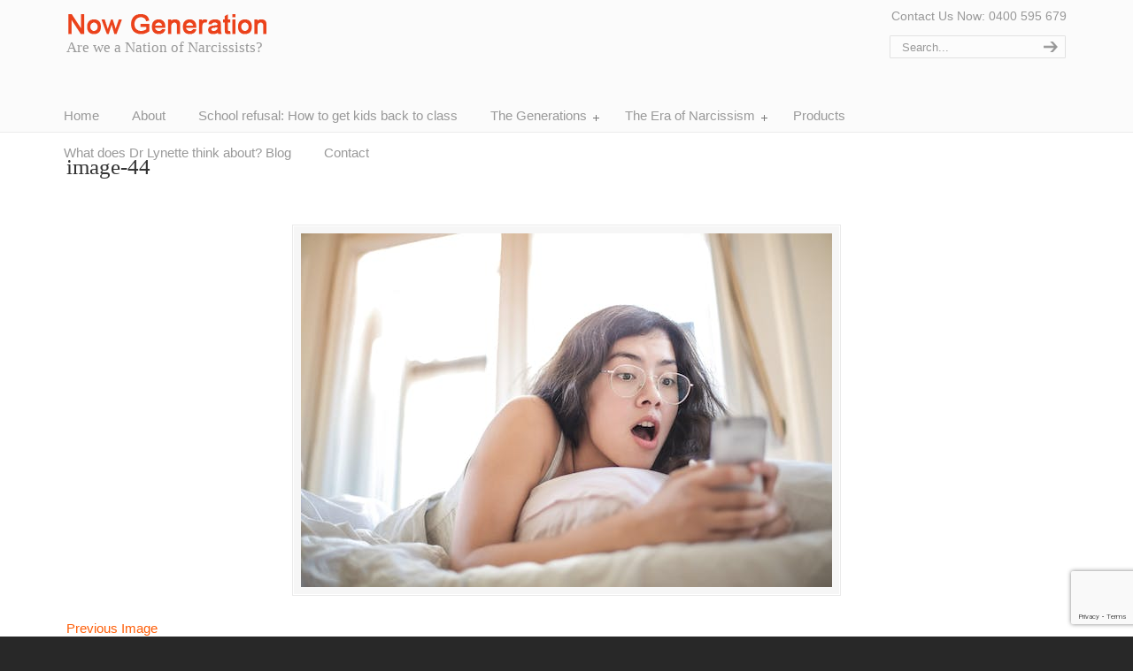

--- FILE ---
content_type: text/html; charset=UTF-8
request_url: https://www.nowgeneration.com.au/stop-sexting-pics/image-44
body_size: 8930
content:

<!DOCTYPE html PUBLIC "-//W3C//DTD XHTML 1.0 Transitional//EN" "http://www.w3.org/TR/xhtml1/DTD/xhtml1-transitional.dtd">

<html xmlns="http://www.w3.org/1999/xhtml" dir="ltr" lang="en-US"
	prefix="og: https://ogp.me/ns#" >

<head profile="http://gmpg.org/xfn/11">

<meta http-equiv="Content-Type" content="text/html; charset=UTF-8" />
<meta name="viewport" content="width=device-width, initial-scale=1.0, maximum-scale=1.0" />

<title>image-44 | Now Generation</title>

		<!-- All in One SEO Pro 4.2.9 - aioseo.com -->
		<meta name="robots" content="max-image-preview:large" />
		<link rel="canonical" href="https://www.nowgeneration.com.au/stop-sexting-pics/image-44" />
		<meta name="generator" content="All in One SEO Pro (AIOSEO) 4.2.9 " />
		<meta property="og:locale" content="en_US" />
		<meta property="og:site_name" content="Now Generation | Are we a Nation of Narcissists?" />
		<meta property="og:type" content="article" />
		<meta property="og:title" content="image-44 | Now Generation" />
		<meta property="og:url" content="https://www.nowgeneration.com.au/stop-sexting-pics/image-44" />
		<meta property="og:image" content="https://www.nowgeneration.com.au/wp-content/uploads/2022/12/THEMA-logo.png" />
		<meta property="og:image:secure_url" content="https://www.nowgeneration.com.au/wp-content/uploads/2022/12/THEMA-logo.png" />
		<meta property="og:image:width" content="500" />
		<meta property="og:image:height" content="500" />
		<meta property="article:published_time" content="2023-01-07T02:50:11+00:00" />
		<meta property="article:modified_time" content="2023-01-07T02:50:11+00:00" />
		<meta property="article:publisher" content="https://www.facebook.com/search/top/?q=nowgeneration" />
		<meta name="twitter:card" content="summary_large_image" />
		<meta name="twitter:title" content="image-44 | Now Generation" />
		<meta name="twitter:image" content="https://www.nowgeneration.com.au/wp-content/uploads/2022/12/THEMA-logo.png" />
		<script type="application/ld+json" class="aioseo-schema">
			{"@context":"https:\/\/schema.org","@graph":[{"@type":"BreadcrumbList","@id":"https:\/\/www.nowgeneration.com.au\/stop-sexting-pics\/image-44#breadcrumblist","itemListElement":[{"@type":"ListItem","@id":"https:\/\/www.nowgeneration.com.au\/#listItem","position":1,"item":{"@type":"WebPage","@id":"https:\/\/www.nowgeneration.com.au\/","name":"Home","description":"\ud83d\ude15Our children and teens have had a tough time...Australian first: school refusal workshops for schools and parents to help the kids get back to school \ud83d\ude0e","url":"https:\/\/www.nowgeneration.com.au\/"},"nextItem":"https:\/\/www.nowgeneration.com.au\/stop-sexting-pics\/image-44#listItem"},{"@type":"ListItem","@id":"https:\/\/www.nowgeneration.com.au\/stop-sexting-pics\/image-44#listItem","position":2,"item":{"@type":"WebPage","@id":"https:\/\/www.nowgeneration.com.au\/stop-sexting-pics\/image-44","name":"image-44","url":"https:\/\/www.nowgeneration.com.au\/stop-sexting-pics\/image-44"},"previousItem":"https:\/\/www.nowgeneration.com.au\/#listItem"}]},{"@type":"Person","@id":"https:\/\/www.nowgeneration.com.au\/#person","name":"Lynette Maguire","image":{"@type":"ImageObject","@id":"https:\/\/www.nowgeneration.com.au\/stop-sexting-pics\/image-44#personImage","url":"https:\/\/secure.gravatar.com\/avatar\/d4dd27c038954d86f9caf54699fe2e2b?s=96&d=mm&r=g","width":96,"height":96,"caption":"Lynette Maguire"}},{"@type":"Person","@id":"https:\/\/www.nowgeneration.com.au\/author\/lynettemaguire#author","url":"https:\/\/www.nowgeneration.com.au\/author\/lynettemaguire","name":"Lynette Maguire","image":{"@type":"ImageObject","@id":"https:\/\/www.nowgeneration.com.au\/stop-sexting-pics\/image-44#authorImage","url":"https:\/\/secure.gravatar.com\/avatar\/d4dd27c038954d86f9caf54699fe2e2b?s=96&d=mm&r=g","width":96,"height":96,"caption":"Lynette Maguire"}},{"@type":"WebPage","@id":"https:\/\/www.nowgeneration.com.au\/stop-sexting-pics\/image-44#webpage","url":"https:\/\/www.nowgeneration.com.au\/stop-sexting-pics\/image-44","name":"image-44 | Now Generation","inLanguage":"en-US","isPartOf":{"@id":"https:\/\/www.nowgeneration.com.au\/#website"},"breadcrumb":{"@id":"https:\/\/www.nowgeneration.com.au\/stop-sexting-pics\/image-44#breadcrumblist"},"author":{"@id":"https:\/\/www.nowgeneration.com.au\/author\/lynettemaguire#author"},"creator":{"@id":"https:\/\/www.nowgeneration.com.au\/author\/lynettemaguire#author"},"datePublished":"2023-01-07T02:50:11+10:00","dateModified":"2023-01-07T02:50:11+10:00"},{"@type":"WebSite","@id":"https:\/\/www.nowgeneration.com.au\/#website","url":"https:\/\/www.nowgeneration.com.au\/","name":"Now Generation","alternateName":"Now Gen","description":"Are we a Nation of Narcissists?","inLanguage":"en-US","publisher":{"@id":"https:\/\/www.nowgeneration.com.au\/#person"}}]}
		</script>
		<!-- All in One SEO Pro -->

<link rel="alternate" type="application/rss+xml" title="Now Generation &raquo; Feed" href="https://www.nowgeneration.com.au/feed" />
<link rel="alternate" type="application/rss+xml" title="Now Generation &raquo; Comments Feed" href="https://www.nowgeneration.com.au/comments/feed" />
		<!-- This site uses the Google Analytics by MonsterInsights plugin v8.11.0 - Using Analytics tracking - https://www.monsterinsights.com/ -->
		<!-- Note: MonsterInsights is not currently configured on this site. The site owner needs to authenticate with Google Analytics in the MonsterInsights settings panel. -->
					<!-- No UA code set -->
				<!-- / Google Analytics by MonsterInsights -->
		<script type="text/javascript">
window._wpemojiSettings = {"baseUrl":"https:\/\/s.w.org\/images\/core\/emoji\/14.0.0\/72x72\/","ext":".png","svgUrl":"https:\/\/s.w.org\/images\/core\/emoji\/14.0.0\/svg\/","svgExt":".svg","source":{"concatemoji":"https:\/\/www.nowgeneration.com.au\/wp-includes\/js\/wp-emoji-release.min.js?ver=6.1.1"}};
/*! This file is auto-generated */
!function(e,a,t){var n,r,o,i=a.createElement("canvas"),p=i.getContext&&i.getContext("2d");function s(e,t){var a=String.fromCharCode,e=(p.clearRect(0,0,i.width,i.height),p.fillText(a.apply(this,e),0,0),i.toDataURL());return p.clearRect(0,0,i.width,i.height),p.fillText(a.apply(this,t),0,0),e===i.toDataURL()}function c(e){var t=a.createElement("script");t.src=e,t.defer=t.type="text/javascript",a.getElementsByTagName("head")[0].appendChild(t)}for(o=Array("flag","emoji"),t.supports={everything:!0,everythingExceptFlag:!0},r=0;r<o.length;r++)t.supports[o[r]]=function(e){if(p&&p.fillText)switch(p.textBaseline="top",p.font="600 32px Arial",e){case"flag":return s([127987,65039,8205,9895,65039],[127987,65039,8203,9895,65039])?!1:!s([55356,56826,55356,56819],[55356,56826,8203,55356,56819])&&!s([55356,57332,56128,56423,56128,56418,56128,56421,56128,56430,56128,56423,56128,56447],[55356,57332,8203,56128,56423,8203,56128,56418,8203,56128,56421,8203,56128,56430,8203,56128,56423,8203,56128,56447]);case"emoji":return!s([129777,127995,8205,129778,127999],[129777,127995,8203,129778,127999])}return!1}(o[r]),t.supports.everything=t.supports.everything&&t.supports[o[r]],"flag"!==o[r]&&(t.supports.everythingExceptFlag=t.supports.everythingExceptFlag&&t.supports[o[r]]);t.supports.everythingExceptFlag=t.supports.everythingExceptFlag&&!t.supports.flag,t.DOMReady=!1,t.readyCallback=function(){t.DOMReady=!0},t.supports.everything||(n=function(){t.readyCallback()},a.addEventListener?(a.addEventListener("DOMContentLoaded",n,!1),e.addEventListener("load",n,!1)):(e.attachEvent("onload",n),a.attachEvent("onreadystatechange",function(){"complete"===a.readyState&&t.readyCallback()})),(e=t.source||{}).concatemoji?c(e.concatemoji):e.wpemoji&&e.twemoji&&(c(e.twemoji),c(e.wpemoji)))}(window,document,window._wpemojiSettings);
</script>
<style type="text/css">
img.wp-smiley,
img.emoji {
	display: inline !important;
	border: none !important;
	box-shadow: none !important;
	height: 1em !important;
	width: 1em !important;
	margin: 0 0.07em !important;
	vertical-align: -0.1em !important;
	background: none !important;
	padding: 0 !important;
}
</style>
	<link rel='stylesheet' id='wp-block-library-css' href='https://www.nowgeneration.com.au/wp-includes/css/dist/block-library/style.min.css?ver=6.1.1' type='text/css' media='all' />
<link rel='stylesheet' id='classic-theme-styles-css' href='https://www.nowgeneration.com.au/wp-includes/css/classic-themes.min.css?ver=1' type='text/css' media='all' />
<style id='global-styles-inline-css' type='text/css'>
body{--wp--preset--color--black: #000000;--wp--preset--color--cyan-bluish-gray: #abb8c3;--wp--preset--color--white: #ffffff;--wp--preset--color--pale-pink: #f78da7;--wp--preset--color--vivid-red: #cf2e2e;--wp--preset--color--luminous-vivid-orange: #ff6900;--wp--preset--color--luminous-vivid-amber: #fcb900;--wp--preset--color--light-green-cyan: #7bdcb5;--wp--preset--color--vivid-green-cyan: #00d084;--wp--preset--color--pale-cyan-blue: #8ed1fc;--wp--preset--color--vivid-cyan-blue: #0693e3;--wp--preset--color--vivid-purple: #9b51e0;--wp--preset--gradient--vivid-cyan-blue-to-vivid-purple: linear-gradient(135deg,rgba(6,147,227,1) 0%,rgb(155,81,224) 100%);--wp--preset--gradient--light-green-cyan-to-vivid-green-cyan: linear-gradient(135deg,rgb(122,220,180) 0%,rgb(0,208,130) 100%);--wp--preset--gradient--luminous-vivid-amber-to-luminous-vivid-orange: linear-gradient(135deg,rgba(252,185,0,1) 0%,rgba(255,105,0,1) 100%);--wp--preset--gradient--luminous-vivid-orange-to-vivid-red: linear-gradient(135deg,rgba(255,105,0,1) 0%,rgb(207,46,46) 100%);--wp--preset--gradient--very-light-gray-to-cyan-bluish-gray: linear-gradient(135deg,rgb(238,238,238) 0%,rgb(169,184,195) 100%);--wp--preset--gradient--cool-to-warm-spectrum: linear-gradient(135deg,rgb(74,234,220) 0%,rgb(151,120,209) 20%,rgb(207,42,186) 40%,rgb(238,44,130) 60%,rgb(251,105,98) 80%,rgb(254,248,76) 100%);--wp--preset--gradient--blush-light-purple: linear-gradient(135deg,rgb(255,206,236) 0%,rgb(152,150,240) 100%);--wp--preset--gradient--blush-bordeaux: linear-gradient(135deg,rgb(254,205,165) 0%,rgb(254,45,45) 50%,rgb(107,0,62) 100%);--wp--preset--gradient--luminous-dusk: linear-gradient(135deg,rgb(255,203,112) 0%,rgb(199,81,192) 50%,rgb(65,88,208) 100%);--wp--preset--gradient--pale-ocean: linear-gradient(135deg,rgb(255,245,203) 0%,rgb(182,227,212) 50%,rgb(51,167,181) 100%);--wp--preset--gradient--electric-grass: linear-gradient(135deg,rgb(202,248,128) 0%,rgb(113,206,126) 100%);--wp--preset--gradient--midnight: linear-gradient(135deg,rgb(2,3,129) 0%,rgb(40,116,252) 100%);--wp--preset--duotone--dark-grayscale: url('#wp-duotone-dark-grayscale');--wp--preset--duotone--grayscale: url('#wp-duotone-grayscale');--wp--preset--duotone--purple-yellow: url('#wp-duotone-purple-yellow');--wp--preset--duotone--blue-red: url('#wp-duotone-blue-red');--wp--preset--duotone--midnight: url('#wp-duotone-midnight');--wp--preset--duotone--magenta-yellow: url('#wp-duotone-magenta-yellow');--wp--preset--duotone--purple-green: url('#wp-duotone-purple-green');--wp--preset--duotone--blue-orange: url('#wp-duotone-blue-orange');--wp--preset--font-size--small: 13px;--wp--preset--font-size--medium: 20px;--wp--preset--font-size--large: 36px;--wp--preset--font-size--x-large: 42px;--wp--preset--spacing--20: 0.44rem;--wp--preset--spacing--30: 0.67rem;--wp--preset--spacing--40: 1rem;--wp--preset--spacing--50: 1.5rem;--wp--preset--spacing--60: 2.25rem;--wp--preset--spacing--70: 3.38rem;--wp--preset--spacing--80: 5.06rem;}:where(.is-layout-flex){gap: 0.5em;}body .is-layout-flow > .alignleft{float: left;margin-inline-start: 0;margin-inline-end: 2em;}body .is-layout-flow > .alignright{float: right;margin-inline-start: 2em;margin-inline-end: 0;}body .is-layout-flow > .aligncenter{margin-left: auto !important;margin-right: auto !important;}body .is-layout-constrained > .alignleft{float: left;margin-inline-start: 0;margin-inline-end: 2em;}body .is-layout-constrained > .alignright{float: right;margin-inline-start: 2em;margin-inline-end: 0;}body .is-layout-constrained > .aligncenter{margin-left: auto !important;margin-right: auto !important;}body .is-layout-constrained > :where(:not(.alignleft):not(.alignright):not(.alignfull)){max-width: var(--wp--style--global--content-size);margin-left: auto !important;margin-right: auto !important;}body .is-layout-constrained > .alignwide{max-width: var(--wp--style--global--wide-size);}body .is-layout-flex{display: flex;}body .is-layout-flex{flex-wrap: wrap;align-items: center;}body .is-layout-flex > *{margin: 0;}:where(.wp-block-columns.is-layout-flex){gap: 2em;}.has-black-color{color: var(--wp--preset--color--black) !important;}.has-cyan-bluish-gray-color{color: var(--wp--preset--color--cyan-bluish-gray) !important;}.has-white-color{color: var(--wp--preset--color--white) !important;}.has-pale-pink-color{color: var(--wp--preset--color--pale-pink) !important;}.has-vivid-red-color{color: var(--wp--preset--color--vivid-red) !important;}.has-luminous-vivid-orange-color{color: var(--wp--preset--color--luminous-vivid-orange) !important;}.has-luminous-vivid-amber-color{color: var(--wp--preset--color--luminous-vivid-amber) !important;}.has-light-green-cyan-color{color: var(--wp--preset--color--light-green-cyan) !important;}.has-vivid-green-cyan-color{color: var(--wp--preset--color--vivid-green-cyan) !important;}.has-pale-cyan-blue-color{color: var(--wp--preset--color--pale-cyan-blue) !important;}.has-vivid-cyan-blue-color{color: var(--wp--preset--color--vivid-cyan-blue) !important;}.has-vivid-purple-color{color: var(--wp--preset--color--vivid-purple) !important;}.has-black-background-color{background-color: var(--wp--preset--color--black) !important;}.has-cyan-bluish-gray-background-color{background-color: var(--wp--preset--color--cyan-bluish-gray) !important;}.has-white-background-color{background-color: var(--wp--preset--color--white) !important;}.has-pale-pink-background-color{background-color: var(--wp--preset--color--pale-pink) !important;}.has-vivid-red-background-color{background-color: var(--wp--preset--color--vivid-red) !important;}.has-luminous-vivid-orange-background-color{background-color: var(--wp--preset--color--luminous-vivid-orange) !important;}.has-luminous-vivid-amber-background-color{background-color: var(--wp--preset--color--luminous-vivid-amber) !important;}.has-light-green-cyan-background-color{background-color: var(--wp--preset--color--light-green-cyan) !important;}.has-vivid-green-cyan-background-color{background-color: var(--wp--preset--color--vivid-green-cyan) !important;}.has-pale-cyan-blue-background-color{background-color: var(--wp--preset--color--pale-cyan-blue) !important;}.has-vivid-cyan-blue-background-color{background-color: var(--wp--preset--color--vivid-cyan-blue) !important;}.has-vivid-purple-background-color{background-color: var(--wp--preset--color--vivid-purple) !important;}.has-black-border-color{border-color: var(--wp--preset--color--black) !important;}.has-cyan-bluish-gray-border-color{border-color: var(--wp--preset--color--cyan-bluish-gray) !important;}.has-white-border-color{border-color: var(--wp--preset--color--white) !important;}.has-pale-pink-border-color{border-color: var(--wp--preset--color--pale-pink) !important;}.has-vivid-red-border-color{border-color: var(--wp--preset--color--vivid-red) !important;}.has-luminous-vivid-orange-border-color{border-color: var(--wp--preset--color--luminous-vivid-orange) !important;}.has-luminous-vivid-amber-border-color{border-color: var(--wp--preset--color--luminous-vivid-amber) !important;}.has-light-green-cyan-border-color{border-color: var(--wp--preset--color--light-green-cyan) !important;}.has-vivid-green-cyan-border-color{border-color: var(--wp--preset--color--vivid-green-cyan) !important;}.has-pale-cyan-blue-border-color{border-color: var(--wp--preset--color--pale-cyan-blue) !important;}.has-vivid-cyan-blue-border-color{border-color: var(--wp--preset--color--vivid-cyan-blue) !important;}.has-vivid-purple-border-color{border-color: var(--wp--preset--color--vivid-purple) !important;}.has-vivid-cyan-blue-to-vivid-purple-gradient-background{background: var(--wp--preset--gradient--vivid-cyan-blue-to-vivid-purple) !important;}.has-light-green-cyan-to-vivid-green-cyan-gradient-background{background: var(--wp--preset--gradient--light-green-cyan-to-vivid-green-cyan) !important;}.has-luminous-vivid-amber-to-luminous-vivid-orange-gradient-background{background: var(--wp--preset--gradient--luminous-vivid-amber-to-luminous-vivid-orange) !important;}.has-luminous-vivid-orange-to-vivid-red-gradient-background{background: var(--wp--preset--gradient--luminous-vivid-orange-to-vivid-red) !important;}.has-very-light-gray-to-cyan-bluish-gray-gradient-background{background: var(--wp--preset--gradient--very-light-gray-to-cyan-bluish-gray) !important;}.has-cool-to-warm-spectrum-gradient-background{background: var(--wp--preset--gradient--cool-to-warm-spectrum) !important;}.has-blush-light-purple-gradient-background{background: var(--wp--preset--gradient--blush-light-purple) !important;}.has-blush-bordeaux-gradient-background{background: var(--wp--preset--gradient--blush-bordeaux) !important;}.has-luminous-dusk-gradient-background{background: var(--wp--preset--gradient--luminous-dusk) !important;}.has-pale-ocean-gradient-background{background: var(--wp--preset--gradient--pale-ocean) !important;}.has-electric-grass-gradient-background{background: var(--wp--preset--gradient--electric-grass) !important;}.has-midnight-gradient-background{background: var(--wp--preset--gradient--midnight) !important;}.has-small-font-size{font-size: var(--wp--preset--font-size--small) !important;}.has-medium-font-size{font-size: var(--wp--preset--font-size--medium) !important;}.has-large-font-size{font-size: var(--wp--preset--font-size--large) !important;}.has-x-large-font-size{font-size: var(--wp--preset--font-size--x-large) !important;}
.wp-block-navigation a:where(:not(.wp-element-button)){color: inherit;}
:where(.wp-block-columns.is-layout-flex){gap: 2em;}
.wp-block-pullquote{font-size: 1.5em;line-height: 1.6;}
</style>
<link rel='stylesheet' id='contact-form-7-css' href='https://www.nowgeneration.com.au/wp-content/plugins/contact-form-7/includes/css/styles.css?ver=5.7.2' type='text/css' media='all' />
<link rel='stylesheet' id='wp-pagenavi-css' href='https://www.nowgeneration.com.au/wp-content/plugins/wp-pagenavi/pagenavi-css.css?ver=2.70' type='text/css' media='all' />
<link rel='stylesheet' id='forms-for-campaign-monitor-custom_cm_monitor_css-css' href='https://www.nowgeneration.com.au/wp-content/plugins/forms-for-campaign-monitor/forms/views/public/css/app.css?ver=1.0.0' type='text/css' media='all' />
<link rel='stylesheet' id='u-design-reset-css' href='https://www.nowgeneration.com.au/wp-content/themes/u-design/styles/common-css/reset.css?ver=1.0' type='text/css' media='screen' />
<link rel='stylesheet' id='u-design-text-css' href='https://www.nowgeneration.com.au/wp-content/themes/u-design/styles/style1/css/text.css?ver=1.0' type='text/css' media='screen' />
<link rel='stylesheet' id='u-design-grid-960-css' href='https://www.nowgeneration.com.au/wp-content/themes/u-design/styles/common-css/960.css?ver=1.0' type='text/css' media='screen' />
<link rel='stylesheet' id='u-design-superfish_menu-css' href='https://www.nowgeneration.com.au/wp-content/themes/u-design/scripts/superfish-menu/css/superfish.css?ver=1.7.2' type='text/css' media='screen' />
<link rel='stylesheet' id='u-design-pretty_photo-css' href='https://www.nowgeneration.com.au/wp-content/themes/u-design/scripts/prettyPhoto/css/prettyPhoto.css?ver=3.1.6' type='text/css' media='screen' />
<link rel='stylesheet' id='u-design-font-awesome-css' href='https://www.nowgeneration.com.au/wp-content/themes/u-design/styles/common-css/font-awesome/css/font-awesome.min.css?ver=2.11.2' type='text/css' media='screen' />
<link rel='stylesheet' id='u-design-style-css' href='https://www.nowgeneration.com.au/wp-content/themes/u-design/styles/style1/css/style.css?ver=2.11.2' type='text/css' media='screen' />
<link rel='stylesheet' id='u-design-custom-style-css' href='https://www.nowgeneration.com.au/wp-content/themes/u-design/styles/custom/custom_style.php?ver=2.11.2' type='text/css' media='screen' />
<link rel='stylesheet' id='u-design-responsive-css' href='https://www.nowgeneration.com.au/wp-content/themes/u-design/styles/common-css/responsive.css?ver=2.11.2' type='text/css' media='screen' />
<link rel='stylesheet' id='u-design-fluid-css' href='https://www.nowgeneration.com.au/wp-content/themes/u-design/styles/common-css/fluid.css?ver=2.11.2' type='text/css' media='screen' />
<link rel='stylesheet' id='u-design-style-orig-css' href='https://www.nowgeneration.com.au/wp-content/themes/u-design-child/style.css?ver=2.11.2' type='text/css' media='screen' />
<!--[if lte IE 9]>
<link rel='stylesheet' id='u-design-ie9-css' href='https://www.nowgeneration.com.au/wp-content/themes/u-design/styles/common-css/ie-all.css?ver=2.11.2' type='text/css' media='screen' />
<![endif]-->
<!--[if lte IE 7]>
<link rel='stylesheet' id='u-design-ie7-css' href='https://www.nowgeneration.com.au/wp-content/themes/u-design/styles/common-css/ie6-7.css?ver=2.11.2' type='text/css' media='screen' />
<![endif]-->
<script type='text/javascript' src='https://www.nowgeneration.com.au/wp-includes/js/jquery/jquery.min.js?ver=3.6.1' id='jquery-core-js'></script>
<script type='text/javascript' src='https://www.nowgeneration.com.au/wp-includes/js/jquery/jquery-migrate.min.js?ver=3.3.2' id='jquery-migrate-js'></script>
<!--[if lt IE 9]>
<script type='text/javascript' src='https://www.nowgeneration.com.au/wp-content/themes/u-design/scripts/respond.min.js?ver=1.4.2' id='u-design-respond-js'></script>
<![endif]-->
<link rel="https://api.w.org/" href="https://www.nowgeneration.com.au/wp-json/" /><link rel="alternate" type="application/json" href="https://www.nowgeneration.com.au/wp-json/wp/v2/media/625" /><link rel="EditURI" type="application/rsd+xml" title="RSD" href="https://www.nowgeneration.com.au/xmlrpc.php?rsd" />
<link rel="wlwmanifest" type="application/wlwmanifest+xml" href="https://www.nowgeneration.com.au/wp-includes/wlwmanifest.xml" />
<link rel='shortlink' href='https://www.nowgeneration.com.au/?p=625' />
<link rel="alternate" type="application/json+oembed" href="https://www.nowgeneration.com.au/wp-json/oembed/1.0/embed?url=https%3A%2F%2Fwww.nowgeneration.com.au%2Fstop-sexting-pics%2Fimage-44" />
<link rel="alternate" type="text/xml+oembed" href="https://www.nowgeneration.com.au/wp-json/oembed/1.0/embed?url=https%3A%2F%2Fwww.nowgeneration.com.au%2Fstop-sexting-pics%2Fimage-44&#038;format=xml" />
<link rel="pingback" href="https://www.nowgeneration.com.au/xmlrpc.php" />
		<style type="text/css" id="wp-custom-css">
			/* Custom Styles */

body, #page-content-title .title-description { font-family:'Arial'; font-weight: normal; font-style: normal; }

body { font-size:15px; line-height:1.7; }

h1, h2, h3, h4, h5, h6, #slogan { font-family:'Tahoma'; }

h1, h2, h3, h4, h5, h6 { line-height:1.2; font-weight: normal; font-style: normal; }



#top-elements { height:110px; }

#logo h1 a, #logo .site-name a { background:transparent url('https://www.nowgeneration.com.au/wp-content/uploads/2017/03/logo02.png') no-repeat 0 100%; width:238px; height:44px; }       

#slogan { 

    top:40px;

    left:0px;

}

#slogan { font-size:17px; }

#navigation-menu { font-family:'Arial'; font-weight: normal; font-style: normal; font-size:15px; }

#navigation-menu > ul.sf-menu { margin-top:0; }

h1 {font-size:1.833em; }

h2 {font-size:1.667em; }

h3 {font-size:1.5em; }

h4 {font-size:1.333em; }

h5 {font-size:1.25em; }

h6 {font-size:1.083em; }



#page-content-title #page-title h1, #page-content-title #page-title h2, #page-content-title #page-title h3 {font-size:1.667em;}

.post-top h1, .post-top h2, .post-top h3 { font-size:1.9em; }

#sidebarSubnav h3, h3.bottom-col-title {font-size:1.21em; }

.portfolio-items-wrapper h2 {font-size:1.333em; }

h2.portfolio-single-column {font-size:1.667em; }





#c2-slider .slide-desc h2, #c2-slider .slide-desc { color:#333333; }

#c2-slider .slide-desc h2 { font-size:1.8em !important; font-family:'Arial'; line-height:1.7; }

#c2-slider .slide-desc p, #c2-slider .slide-desc ul { font-size:1.2em; line-height:1.7; }

#c3-slider .sliding-text { color:#FFFFFF; font-size:1.2em; line-height:1.7; }





    #navigation-menu > ul.sf-menu { float:right; }

    

/* secondary nav bar items' alignments */

#sec-nav-text-area-1 { text-align: left; }

#sec-nav-text-area-2 { text-align: right; }

#sec-nav-menu-area { text-align: center; }

    



    @media screen and (max-width: 719px) {

        #logo h1 a, #logo .site-name a { background:transparent url('https://www.nowgeneration.com.au/wp-content/uploads/2017/03/logo02.png') no-repeat 0 100%; height:150px; }

        #wrapper-1, #top-wrapper, #c1-header, #c2-header, #c3-header, #rev-slider-header, #page-content-title, #home-page-content, #page-content, .no_title_section #page-content, #before-content, #bottom-bg, #footer-bg { background-image:none; }

    }

    @media screen and (max-width: 959px) {

        #c2-slider .slide-desc p, #c2-slider .slide-desc ul  { font-size:1.1em; line-height:1.6; }

        ul#c2-slider li ul li { font-size:0.8em; }

    }

    @media screen and (max-width: 480px) {

        #c2-slider .slide-desc h2 { font-size:1.4em !important; line-height:1.5; }

    }

    @media screen and (min-width: 720px) and (max-width: 959px) {

        #c2-slider .slide-desc h2 { font-size:1.7em !important; line-height:1.6; }

    }



@media screen and (min-width: 720px) {

    .u-design-fixed-menu-on.fixed-menu #top-elements,

    .u-design-fixed-menu-on.fixed-menu #secondary-navigation-bar-wrapper {

        display: none;

        height: 0;

        margin: 0;

        padding: 0;

    }

    .u-design-fixed-menu-on.fixed-menu #top-wrapper {

        background-color:#FBFBFB;

        position: fixed;

        display: block;

        width: 100%;

        z-index: 99999;

        opacity: 0.90;

    }

    .u-design-fixed-menu-on.fixed-menu #navigation-menu ul.sf-menu { margin-top: 0; }

    #sticky-menu-alias, #sticky-menu-logo { display: none; }

    

    .u-design-fixed-menu-on.fixed-menu #navigation-menu #sticky-menu-logo {

        display:inline-block;

        float:left;

        height: 40px;

        padding-left: 20px;

    }

    .u-design-fixed-menu-on.fixed-menu #navigation-menu #sticky-menu-logo img { height: inherit; }

    .u-design-fixed-menu-on.fixed-menu #navigation-menu > ul.sf-menu { background-color: transparent; }

        .u-design-fixed-menu-on.fixed-menu #navigation-menu > ul.sf-menu {

          margin-left: 0;

          margin-right: 0;

        }

}

    

    @media screen and (min-width: 960px) {

        /* Set the Container widths first */

        .container_24 {

            max-width: 1170px;

            width: auto;

        }

        /* Sidebar */

        #main-content.grid_16 { width: 67%; }

        #sidebar.grid_8 { width: 33%; }

        #sidebar.push_8, #main-content.push_8 { left: 33%; }

        #main-content.pull_16, #sidebar.pull_16 { right: 67%; }

    }

    

		</style>
		







</head>
<body   class="attachment attachment-template-default single single-attachment postid-625 attachmentid-625 attachment-png u-design-responsive-on u-design-menu-auto-arrows-on ">


<div id="fb-root"></div>
<script>(function(d, s, id) {
  var js, fjs = d.getElementsByTagName(s)[0];
  if (d.getElementById(id)) return;
  js = d.createElement(s); js.id = id;
  js.src = "//connect.facebook.net/en_US/sdk.js#xfbml=1&version=v2.9";
  fjs.parentNode.insertBefore(js, fjs);
}(document, 'script', 'facebook-jssdk'));</script>
    
    <div id="wrapper-1">


            <div id="top-wrapper">

                <div id="top-elements" class="container_24">

                    <div id="logo" class="grid_14">

                            <div class="site-name"><a title="Now Generation" href="https://www.nowgeneration.com.au">Now Generation</a></div>

                    </div>

                        <div id="slogan" class="grid_17">Are we a Nation of Narcissists?</div>
                        <!-- end logo slogan -->

                    <div class="phone-number grid_7 prefix_17">
                        <div class="phone-number-padding">
Contact Us Now: 0400 595 679
                        </div><!-- end phone-number-padding -->
                    </div><!-- end phone-number -->

                    <div id="search" class="grid_6 prefix_18">
                        <form action="https://www.nowgeneration.com.au/" method="get">
                            <div class="search_box">
                                <label for="s" class="screen-reader-text">Search for:</label>
                                <input id="search_field" name="s" type="text" class="inputbox_focus blur" value="Search..." />
                                <input type="submit"  value="search" class="search-btn" />
                            </div>
                        </form>
                    </div><!-- end search -->

                </div>
                <!-- end top-elements -->

            <div class="clear"></div>
            <div id="main-menu">
                <div id="dropdown-holder" class="container_24">
<div id="navigation-menu" class="navigation-menu"><ul id="main-top-menu" class="sf-menu"><li id="menu-item-259" class="menu-item menu-item-type-post_type menu-item-object-page menu-item-home menu-item-259"><a href="https://www.nowgeneration.com.au/"><span>Home</span></a></li>
<li id="menu-item-272" class="menu-item menu-item-type-post_type menu-item-object-page menu-item-272"><a href="https://www.nowgeneration.com.au/about"><span>About</span></a></li>
<li id="menu-item-468" class="menu-item menu-item-type-post_type menu-item-object-page menu-item-468"><a href="https://www.nowgeneration.com.au/school-refusal"><span>School refusal: How to get kids back to class</span></a></li>
<li id="menu-item-260" class="menu-item menu-item-type-post_type menu-item-object-page menu-item-has-children menu-item-260"><a href="https://www.nowgeneration.com.au/lets-talk-about-the-generations"><span>The Generations</span></a>
<ul class="sub-menu">
	<li id="menu-item-261" class="menu-item menu-item-type-post_type menu-item-object-page menu-item-261"><a href="https://www.nowgeneration.com.au/lets-talk-about-the-generations/be-aware-of-these-14-points-of-suicidality"><span>14 important tips to guard your teen from suicide</span></a></li>
	<li id="menu-item-263" class="menu-item menu-item-type-post_type menu-item-object-page menu-item-263"><a href="https://www.nowgeneration.com.au/lets-talk-about-the-generations/social-media-and-the-internet"><span>Is social media really that bad for our children?</span></a></li>
	<li id="menu-item-262" class="menu-item menu-item-type-post_type menu-item-object-page menu-item-262"><a href="https://www.nowgeneration.com.au/lets-talk-about-the-generations/teen-suicide-and-cyberbullying"><span>Bullying, cyberbullying and suicide &#8211; an evil blend</span></a></li>
	<li id="menu-item-264" class="menu-item menu-item-type-post_type menu-item-object-page menu-item-264"><a href="https://www.nowgeneration.com.au/lets-talk-about-the-generations/violence-and-desensitisation"><span>When children see the violence</span></a></li>
</ul>
</li>
<li id="menu-item-265" class="menu-item menu-item-type-post_type menu-item-object-page menu-item-has-children menu-item-265"><a href="https://www.nowgeneration.com.au/the-business-of-business"><span>The Era of Narcissism</span></a>
<ul class="sub-menu">
	<li id="menu-item-266" class="menu-item menu-item-type-post_type menu-item-object-page menu-item-266"><a href="https://www.nowgeneration.com.au/the-business-of-business/are-you-a-narcissist"><span>How to be a narcissist</span></a></li>
	<li id="menu-item-267" class="menu-item menu-item-type-post_type menu-item-object-page menu-item-267"><a href="https://www.nowgeneration.com.au/the-business-of-business/era-of-narcissism"><span>How did we get to the era of narcissism?</span></a></li>
</ul>
</li>
<li id="menu-item-268" class="menu-item menu-item-type-post_type menu-item-object-page menu-item-268"><a href="https://www.nowgeneration.com.au/products"><span>Products</span></a></li>
<li id="menu-item-270" class="menu-item menu-item-type-post_type menu-item-object-page menu-item-270"><a href="https://www.nowgeneration.com.au/blog"><span>What does Dr Lynette think about? Blog</span></a></li>
<li id="menu-item-269" class="menu-item menu-item-type-post_type menu-item-object-page menu-item-269"><a href="https://www.nowgeneration.com.au/contact-page"><span>Contact</span></a></li>
</ul></div>
                </div>
                <!-- end dropdown-holder -->
            </div>
            <!-- end top-main-menu -->

            </div>
            <!-- end top-wrapper -->

	<div class="clear"></div>
        

        <a id="sticky-menu-logo" href="https://www.nowgeneration.com.au" title="Now Generation"><img height="40" src="https://www.nowgeneration.com.au/wp-content/uploads/2017/03/logo02.png" alt="logo" /></a>
        




                <div id="page-content-title">
                    <div id="page-content-header" class="container_24">
              
                        <div id="page-title">


                                <h1 class="single-pagetitle">image-44</h1>


                        </div>
                        <!-- end page-title --> 

                    </div>
                    <!-- end page-content-header -->
                </div>
                <!-- end page-content-title -->
                <div class="clear"></div>

	    <div id="page-content">
<div id="breadcrumbs-container" class="container_24"></div>


<div id="content-container" class="container_24">
    <div id="main-content" class="grid_24">
	<div class="main-content-padding">

		<div class="post-625 attachment type-attachment status-inherit hentry" id="post-625">
                    <div class="entry">
                        <div class="attachment">
                                                        <div style="text-align:center;"><div class="custom-frame-wrapper aligncenter"><div class="custom-frame-inner-wrapper"><div class="custom-frame-padding"><a rel="prettyPhoto" href="https://www.nowgeneration.com.au/wp-content/uploads/2023/01/image-44.png"><img width="600" height="400" src="https://www.nowgeneration.com.au/wp-content/uploads/2023/01/image-44.png" class="attachment-large size-large" alt="" decoding="async" loading="lazy" srcset="https://www.nowgeneration.com.au/wp-content/uploads/2023/01/image-44.png 600w, https://www.nowgeneration.com.au/wp-content/uploads/2023/01/image-44-300x200.png 300w" sizes="(max-width: 600px) 100vw, 600px" /></a></div></div></div></div>                        </div>
                        

                        <div class="clear"></div>

                        <div class="navigation">
                            <div class="alignleft"><a href='https://www.nowgeneration.com.au/stop-sexting-pics/pexels-photo-509236'>Previous Image</a></div>
                            <div class="alignright"></div>
                        </div>
                        
                        <div class="clear"></div>
                        
		    </div>
		</div>


	    <div class="clear"></div>
            
	</div><!-- end main-content-padding -->
    </div><!-- end main-content -->
</div><!-- end content-container -->

<div class="clear"></div>



</div><!-- end page-content -->

<div class="clear"></div>

            
            
            <div id="footer-bg">
		<div id="footer" class="container_24 footer-top">

		    <div id="footer_text" class="grid_20">
			<div>
© 2016 <strong>U-Design</strong> is proudly powered by <a href="http://wordpress.org/"><strong>WordPress</strong></a>
				| <a href="https://www.nowgeneration.com.au/feed">Entries (RSS)</a>

				| <a href="https://www.nowgeneration.com.au/comments/feed">Comments (RSS)</a>

			</div>
		    </div>

		    <div class="back-to-top">
			<a href="#top">Back to Top</a>
		    </div>
		</div>
            </div>
	    <!-- end footer-bg -->
            <div class="clear"></div>


    </div><!-- end wrapper-1 -->
    
<!-- font handler -->
    <script type='text/javascript' src='https://www.nowgeneration.com.au/wp-content/plugins/campaign-monitor-wp/assets/pagecount.min.js?ver=2.5.4' id='fca_eoi_pagecount_js-js'></script>
<script type='text/javascript' src='https://www.nowgeneration.com.au/wp-content/plugins/contact-form-7/includes/swv/js/index.js?ver=5.7.2' id='swv-js'></script>
<script type='text/javascript' id='contact-form-7-js-extra'>
/* <![CDATA[ */
var wpcf7 = {"api":{"root":"https:\/\/www.nowgeneration.com.au\/wp-json\/","namespace":"contact-form-7\/v1"},"cached":"1"};
/* ]]> */
</script>
<script type='text/javascript' src='https://www.nowgeneration.com.au/wp-content/plugins/contact-form-7/includes/js/index.js?ver=5.7.2' id='contact-form-7-js'></script>
<script type='text/javascript' id='forms-for-campaign-monitor-ajax-script-public-js-extra'>
/* <![CDATA[ */
var ajax_request = {"ajax_url":"https:\/\/www.nowgeneration.com.au\/wp-admin\/admin-ajax.php"};
/* ]]> */
</script>
<script type='text/javascript' src='https://www.nowgeneration.com.au/wp-content/plugins/forms-for-campaign-monitor/forms/views/public/js/app.js?ver=6.1.1' id='forms-for-campaign-monitor-ajax-script-public-js'></script>
<script type='text/javascript' src='https://www.nowgeneration.com.au/wp-content/themes/u-design/scripts/prettyPhoto/js/jquery.prettyPhoto.js?ver=3.1.6' id='pretty-photo-lib-js'></script>
<script type='text/javascript' id='pretty-photo-custom-params-js-extra'>
/* <![CDATA[ */
var pretty_photo_custom_params = {"window_width_to_disable_pp":"0","pretty_photo_style_theme":"dark_rounded","disable_pretty_photo_gallery_overlay":null};
/* ]]> */
</script>
<script type='text/javascript' src='https://www.nowgeneration.com.au/wp-content/themes/u-design/scripts/prettyPhoto/custom_params.js?ver=3.1.6' id='pretty-photo-custom-params-js'></script>
<script type='text/javascript' src='https://www.nowgeneration.com.au/wp-content/themes/u-design/scripts/superfish-menu/js/superfish.combined.js?ver=1.7.2' id='superfish-menu-js'></script>
<script type='text/javascript' id='udesign-scripts-js-extra'>
/* <![CDATA[ */
var udesign_script_vars = {"search_widget_placeholder":"Type here to search","disable_smooth_scrolling_on_pages":null,"remove_fixed_menu_on_mobile":null};
/* ]]> */
</script>
<script type='text/javascript' src='https://www.nowgeneration.com.au/wp-content/themes/u-design/scripts/script.js?ver=1.0' id='udesign-scripts-js'></script>
<script type='text/javascript' src='https://www.nowgeneration.com.au/wp-content/themes/u-design/scripts/responsive/selectnav/selectnav.min.js?ver=0.1' id='udesign-responsive-menu-1-js'></script>
<script type='text/javascript' id='udesign-responsive-menu-1-options-js-extra'>
/* <![CDATA[ */
var udesign_selectnav_vars = {"selectnav_menu_label":"Navigation"};
/* ]]> */
</script>
<script type='text/javascript' src='https://www.nowgeneration.com.au/wp-content/themes/u-design/scripts/responsive/selectnav/selectnav-options.js?ver=0.1' id='udesign-responsive-menu-1-options-js'></script>
<script type='text/javascript' src='https://www.google.com/recaptcha/api.js?render=6LfWNiEqAAAAAIjAd8Q_dviwGnp-_edC2O_6TA7t&#038;ver=3.0' id='google-recaptcha-js'></script>
<script type='text/javascript' src='https://www.nowgeneration.com.au/wp-includes/js/dist/vendor/regenerator-runtime.min.js?ver=0.13.9' id='regenerator-runtime-js'></script>
<script type='text/javascript' src='https://www.nowgeneration.com.au/wp-includes/js/dist/vendor/wp-polyfill.min.js?ver=3.15.0' id='wp-polyfill-js'></script>
<script type='text/javascript' id='wpcf7-recaptcha-js-extra'>
/* <![CDATA[ */
var wpcf7_recaptcha = {"sitekey":"6LfWNiEqAAAAAIjAd8Q_dviwGnp-_edC2O_6TA7t","actions":{"homepage":"homepage","contactform":"contactform"}};
/* ]]> */
</script>
<script type='text/javascript' src='https://www.nowgeneration.com.au/wp-content/plugins/contact-form-7/modules/recaptcha/index.js?ver=5.7.2' id='wpcf7-recaptcha-js'></script>
<script type='text/javascript' src='https://www.nowgeneration.com.au/wp-includes/js/comment-reply.min.js?ver=6.1.1' id='comment-reply-js'></script>
        
</body>
</html>

--- FILE ---
content_type: text/html; charset=utf-8
request_url: https://www.google.com/recaptcha/api2/anchor?ar=1&k=6LfWNiEqAAAAAIjAd8Q_dviwGnp-_edC2O_6TA7t&co=aHR0cHM6Ly93d3cubm93Z2VuZXJhdGlvbi5jb20uYXU6NDQz&hl=en&v=N67nZn4AqZkNcbeMu4prBgzg&size=invisible&anchor-ms=20000&execute-ms=30000&cb=k2qtfx1h8srg
body_size: 48810
content:
<!DOCTYPE HTML><html dir="ltr" lang="en"><head><meta http-equiv="Content-Type" content="text/html; charset=UTF-8">
<meta http-equiv="X-UA-Compatible" content="IE=edge">
<title>reCAPTCHA</title>
<style type="text/css">
/* cyrillic-ext */
@font-face {
  font-family: 'Roboto';
  font-style: normal;
  font-weight: 400;
  font-stretch: 100%;
  src: url(//fonts.gstatic.com/s/roboto/v48/KFO7CnqEu92Fr1ME7kSn66aGLdTylUAMa3GUBHMdazTgWw.woff2) format('woff2');
  unicode-range: U+0460-052F, U+1C80-1C8A, U+20B4, U+2DE0-2DFF, U+A640-A69F, U+FE2E-FE2F;
}
/* cyrillic */
@font-face {
  font-family: 'Roboto';
  font-style: normal;
  font-weight: 400;
  font-stretch: 100%;
  src: url(//fonts.gstatic.com/s/roboto/v48/KFO7CnqEu92Fr1ME7kSn66aGLdTylUAMa3iUBHMdazTgWw.woff2) format('woff2');
  unicode-range: U+0301, U+0400-045F, U+0490-0491, U+04B0-04B1, U+2116;
}
/* greek-ext */
@font-face {
  font-family: 'Roboto';
  font-style: normal;
  font-weight: 400;
  font-stretch: 100%;
  src: url(//fonts.gstatic.com/s/roboto/v48/KFO7CnqEu92Fr1ME7kSn66aGLdTylUAMa3CUBHMdazTgWw.woff2) format('woff2');
  unicode-range: U+1F00-1FFF;
}
/* greek */
@font-face {
  font-family: 'Roboto';
  font-style: normal;
  font-weight: 400;
  font-stretch: 100%;
  src: url(//fonts.gstatic.com/s/roboto/v48/KFO7CnqEu92Fr1ME7kSn66aGLdTylUAMa3-UBHMdazTgWw.woff2) format('woff2');
  unicode-range: U+0370-0377, U+037A-037F, U+0384-038A, U+038C, U+038E-03A1, U+03A3-03FF;
}
/* math */
@font-face {
  font-family: 'Roboto';
  font-style: normal;
  font-weight: 400;
  font-stretch: 100%;
  src: url(//fonts.gstatic.com/s/roboto/v48/KFO7CnqEu92Fr1ME7kSn66aGLdTylUAMawCUBHMdazTgWw.woff2) format('woff2');
  unicode-range: U+0302-0303, U+0305, U+0307-0308, U+0310, U+0312, U+0315, U+031A, U+0326-0327, U+032C, U+032F-0330, U+0332-0333, U+0338, U+033A, U+0346, U+034D, U+0391-03A1, U+03A3-03A9, U+03B1-03C9, U+03D1, U+03D5-03D6, U+03F0-03F1, U+03F4-03F5, U+2016-2017, U+2034-2038, U+203C, U+2040, U+2043, U+2047, U+2050, U+2057, U+205F, U+2070-2071, U+2074-208E, U+2090-209C, U+20D0-20DC, U+20E1, U+20E5-20EF, U+2100-2112, U+2114-2115, U+2117-2121, U+2123-214F, U+2190, U+2192, U+2194-21AE, U+21B0-21E5, U+21F1-21F2, U+21F4-2211, U+2213-2214, U+2216-22FF, U+2308-230B, U+2310, U+2319, U+231C-2321, U+2336-237A, U+237C, U+2395, U+239B-23B7, U+23D0, U+23DC-23E1, U+2474-2475, U+25AF, U+25B3, U+25B7, U+25BD, U+25C1, U+25CA, U+25CC, U+25FB, U+266D-266F, U+27C0-27FF, U+2900-2AFF, U+2B0E-2B11, U+2B30-2B4C, U+2BFE, U+3030, U+FF5B, U+FF5D, U+1D400-1D7FF, U+1EE00-1EEFF;
}
/* symbols */
@font-face {
  font-family: 'Roboto';
  font-style: normal;
  font-weight: 400;
  font-stretch: 100%;
  src: url(//fonts.gstatic.com/s/roboto/v48/KFO7CnqEu92Fr1ME7kSn66aGLdTylUAMaxKUBHMdazTgWw.woff2) format('woff2');
  unicode-range: U+0001-000C, U+000E-001F, U+007F-009F, U+20DD-20E0, U+20E2-20E4, U+2150-218F, U+2190, U+2192, U+2194-2199, U+21AF, U+21E6-21F0, U+21F3, U+2218-2219, U+2299, U+22C4-22C6, U+2300-243F, U+2440-244A, U+2460-24FF, U+25A0-27BF, U+2800-28FF, U+2921-2922, U+2981, U+29BF, U+29EB, U+2B00-2BFF, U+4DC0-4DFF, U+FFF9-FFFB, U+10140-1018E, U+10190-1019C, U+101A0, U+101D0-101FD, U+102E0-102FB, U+10E60-10E7E, U+1D2C0-1D2D3, U+1D2E0-1D37F, U+1F000-1F0FF, U+1F100-1F1AD, U+1F1E6-1F1FF, U+1F30D-1F30F, U+1F315, U+1F31C, U+1F31E, U+1F320-1F32C, U+1F336, U+1F378, U+1F37D, U+1F382, U+1F393-1F39F, U+1F3A7-1F3A8, U+1F3AC-1F3AF, U+1F3C2, U+1F3C4-1F3C6, U+1F3CA-1F3CE, U+1F3D4-1F3E0, U+1F3ED, U+1F3F1-1F3F3, U+1F3F5-1F3F7, U+1F408, U+1F415, U+1F41F, U+1F426, U+1F43F, U+1F441-1F442, U+1F444, U+1F446-1F449, U+1F44C-1F44E, U+1F453, U+1F46A, U+1F47D, U+1F4A3, U+1F4B0, U+1F4B3, U+1F4B9, U+1F4BB, U+1F4BF, U+1F4C8-1F4CB, U+1F4D6, U+1F4DA, U+1F4DF, U+1F4E3-1F4E6, U+1F4EA-1F4ED, U+1F4F7, U+1F4F9-1F4FB, U+1F4FD-1F4FE, U+1F503, U+1F507-1F50B, U+1F50D, U+1F512-1F513, U+1F53E-1F54A, U+1F54F-1F5FA, U+1F610, U+1F650-1F67F, U+1F687, U+1F68D, U+1F691, U+1F694, U+1F698, U+1F6AD, U+1F6B2, U+1F6B9-1F6BA, U+1F6BC, U+1F6C6-1F6CF, U+1F6D3-1F6D7, U+1F6E0-1F6EA, U+1F6F0-1F6F3, U+1F6F7-1F6FC, U+1F700-1F7FF, U+1F800-1F80B, U+1F810-1F847, U+1F850-1F859, U+1F860-1F887, U+1F890-1F8AD, U+1F8B0-1F8BB, U+1F8C0-1F8C1, U+1F900-1F90B, U+1F93B, U+1F946, U+1F984, U+1F996, U+1F9E9, U+1FA00-1FA6F, U+1FA70-1FA7C, U+1FA80-1FA89, U+1FA8F-1FAC6, U+1FACE-1FADC, U+1FADF-1FAE9, U+1FAF0-1FAF8, U+1FB00-1FBFF;
}
/* vietnamese */
@font-face {
  font-family: 'Roboto';
  font-style: normal;
  font-weight: 400;
  font-stretch: 100%;
  src: url(//fonts.gstatic.com/s/roboto/v48/KFO7CnqEu92Fr1ME7kSn66aGLdTylUAMa3OUBHMdazTgWw.woff2) format('woff2');
  unicode-range: U+0102-0103, U+0110-0111, U+0128-0129, U+0168-0169, U+01A0-01A1, U+01AF-01B0, U+0300-0301, U+0303-0304, U+0308-0309, U+0323, U+0329, U+1EA0-1EF9, U+20AB;
}
/* latin-ext */
@font-face {
  font-family: 'Roboto';
  font-style: normal;
  font-weight: 400;
  font-stretch: 100%;
  src: url(//fonts.gstatic.com/s/roboto/v48/KFO7CnqEu92Fr1ME7kSn66aGLdTylUAMa3KUBHMdazTgWw.woff2) format('woff2');
  unicode-range: U+0100-02BA, U+02BD-02C5, U+02C7-02CC, U+02CE-02D7, U+02DD-02FF, U+0304, U+0308, U+0329, U+1D00-1DBF, U+1E00-1E9F, U+1EF2-1EFF, U+2020, U+20A0-20AB, U+20AD-20C0, U+2113, U+2C60-2C7F, U+A720-A7FF;
}
/* latin */
@font-face {
  font-family: 'Roboto';
  font-style: normal;
  font-weight: 400;
  font-stretch: 100%;
  src: url(//fonts.gstatic.com/s/roboto/v48/KFO7CnqEu92Fr1ME7kSn66aGLdTylUAMa3yUBHMdazQ.woff2) format('woff2');
  unicode-range: U+0000-00FF, U+0131, U+0152-0153, U+02BB-02BC, U+02C6, U+02DA, U+02DC, U+0304, U+0308, U+0329, U+2000-206F, U+20AC, U+2122, U+2191, U+2193, U+2212, U+2215, U+FEFF, U+FFFD;
}
/* cyrillic-ext */
@font-face {
  font-family: 'Roboto';
  font-style: normal;
  font-weight: 500;
  font-stretch: 100%;
  src: url(//fonts.gstatic.com/s/roboto/v48/KFO7CnqEu92Fr1ME7kSn66aGLdTylUAMa3GUBHMdazTgWw.woff2) format('woff2');
  unicode-range: U+0460-052F, U+1C80-1C8A, U+20B4, U+2DE0-2DFF, U+A640-A69F, U+FE2E-FE2F;
}
/* cyrillic */
@font-face {
  font-family: 'Roboto';
  font-style: normal;
  font-weight: 500;
  font-stretch: 100%;
  src: url(//fonts.gstatic.com/s/roboto/v48/KFO7CnqEu92Fr1ME7kSn66aGLdTylUAMa3iUBHMdazTgWw.woff2) format('woff2');
  unicode-range: U+0301, U+0400-045F, U+0490-0491, U+04B0-04B1, U+2116;
}
/* greek-ext */
@font-face {
  font-family: 'Roboto';
  font-style: normal;
  font-weight: 500;
  font-stretch: 100%;
  src: url(//fonts.gstatic.com/s/roboto/v48/KFO7CnqEu92Fr1ME7kSn66aGLdTylUAMa3CUBHMdazTgWw.woff2) format('woff2');
  unicode-range: U+1F00-1FFF;
}
/* greek */
@font-face {
  font-family: 'Roboto';
  font-style: normal;
  font-weight: 500;
  font-stretch: 100%;
  src: url(//fonts.gstatic.com/s/roboto/v48/KFO7CnqEu92Fr1ME7kSn66aGLdTylUAMa3-UBHMdazTgWw.woff2) format('woff2');
  unicode-range: U+0370-0377, U+037A-037F, U+0384-038A, U+038C, U+038E-03A1, U+03A3-03FF;
}
/* math */
@font-face {
  font-family: 'Roboto';
  font-style: normal;
  font-weight: 500;
  font-stretch: 100%;
  src: url(//fonts.gstatic.com/s/roboto/v48/KFO7CnqEu92Fr1ME7kSn66aGLdTylUAMawCUBHMdazTgWw.woff2) format('woff2');
  unicode-range: U+0302-0303, U+0305, U+0307-0308, U+0310, U+0312, U+0315, U+031A, U+0326-0327, U+032C, U+032F-0330, U+0332-0333, U+0338, U+033A, U+0346, U+034D, U+0391-03A1, U+03A3-03A9, U+03B1-03C9, U+03D1, U+03D5-03D6, U+03F0-03F1, U+03F4-03F5, U+2016-2017, U+2034-2038, U+203C, U+2040, U+2043, U+2047, U+2050, U+2057, U+205F, U+2070-2071, U+2074-208E, U+2090-209C, U+20D0-20DC, U+20E1, U+20E5-20EF, U+2100-2112, U+2114-2115, U+2117-2121, U+2123-214F, U+2190, U+2192, U+2194-21AE, U+21B0-21E5, U+21F1-21F2, U+21F4-2211, U+2213-2214, U+2216-22FF, U+2308-230B, U+2310, U+2319, U+231C-2321, U+2336-237A, U+237C, U+2395, U+239B-23B7, U+23D0, U+23DC-23E1, U+2474-2475, U+25AF, U+25B3, U+25B7, U+25BD, U+25C1, U+25CA, U+25CC, U+25FB, U+266D-266F, U+27C0-27FF, U+2900-2AFF, U+2B0E-2B11, U+2B30-2B4C, U+2BFE, U+3030, U+FF5B, U+FF5D, U+1D400-1D7FF, U+1EE00-1EEFF;
}
/* symbols */
@font-face {
  font-family: 'Roboto';
  font-style: normal;
  font-weight: 500;
  font-stretch: 100%;
  src: url(//fonts.gstatic.com/s/roboto/v48/KFO7CnqEu92Fr1ME7kSn66aGLdTylUAMaxKUBHMdazTgWw.woff2) format('woff2');
  unicode-range: U+0001-000C, U+000E-001F, U+007F-009F, U+20DD-20E0, U+20E2-20E4, U+2150-218F, U+2190, U+2192, U+2194-2199, U+21AF, U+21E6-21F0, U+21F3, U+2218-2219, U+2299, U+22C4-22C6, U+2300-243F, U+2440-244A, U+2460-24FF, U+25A0-27BF, U+2800-28FF, U+2921-2922, U+2981, U+29BF, U+29EB, U+2B00-2BFF, U+4DC0-4DFF, U+FFF9-FFFB, U+10140-1018E, U+10190-1019C, U+101A0, U+101D0-101FD, U+102E0-102FB, U+10E60-10E7E, U+1D2C0-1D2D3, U+1D2E0-1D37F, U+1F000-1F0FF, U+1F100-1F1AD, U+1F1E6-1F1FF, U+1F30D-1F30F, U+1F315, U+1F31C, U+1F31E, U+1F320-1F32C, U+1F336, U+1F378, U+1F37D, U+1F382, U+1F393-1F39F, U+1F3A7-1F3A8, U+1F3AC-1F3AF, U+1F3C2, U+1F3C4-1F3C6, U+1F3CA-1F3CE, U+1F3D4-1F3E0, U+1F3ED, U+1F3F1-1F3F3, U+1F3F5-1F3F7, U+1F408, U+1F415, U+1F41F, U+1F426, U+1F43F, U+1F441-1F442, U+1F444, U+1F446-1F449, U+1F44C-1F44E, U+1F453, U+1F46A, U+1F47D, U+1F4A3, U+1F4B0, U+1F4B3, U+1F4B9, U+1F4BB, U+1F4BF, U+1F4C8-1F4CB, U+1F4D6, U+1F4DA, U+1F4DF, U+1F4E3-1F4E6, U+1F4EA-1F4ED, U+1F4F7, U+1F4F9-1F4FB, U+1F4FD-1F4FE, U+1F503, U+1F507-1F50B, U+1F50D, U+1F512-1F513, U+1F53E-1F54A, U+1F54F-1F5FA, U+1F610, U+1F650-1F67F, U+1F687, U+1F68D, U+1F691, U+1F694, U+1F698, U+1F6AD, U+1F6B2, U+1F6B9-1F6BA, U+1F6BC, U+1F6C6-1F6CF, U+1F6D3-1F6D7, U+1F6E0-1F6EA, U+1F6F0-1F6F3, U+1F6F7-1F6FC, U+1F700-1F7FF, U+1F800-1F80B, U+1F810-1F847, U+1F850-1F859, U+1F860-1F887, U+1F890-1F8AD, U+1F8B0-1F8BB, U+1F8C0-1F8C1, U+1F900-1F90B, U+1F93B, U+1F946, U+1F984, U+1F996, U+1F9E9, U+1FA00-1FA6F, U+1FA70-1FA7C, U+1FA80-1FA89, U+1FA8F-1FAC6, U+1FACE-1FADC, U+1FADF-1FAE9, U+1FAF0-1FAF8, U+1FB00-1FBFF;
}
/* vietnamese */
@font-face {
  font-family: 'Roboto';
  font-style: normal;
  font-weight: 500;
  font-stretch: 100%;
  src: url(//fonts.gstatic.com/s/roboto/v48/KFO7CnqEu92Fr1ME7kSn66aGLdTylUAMa3OUBHMdazTgWw.woff2) format('woff2');
  unicode-range: U+0102-0103, U+0110-0111, U+0128-0129, U+0168-0169, U+01A0-01A1, U+01AF-01B0, U+0300-0301, U+0303-0304, U+0308-0309, U+0323, U+0329, U+1EA0-1EF9, U+20AB;
}
/* latin-ext */
@font-face {
  font-family: 'Roboto';
  font-style: normal;
  font-weight: 500;
  font-stretch: 100%;
  src: url(//fonts.gstatic.com/s/roboto/v48/KFO7CnqEu92Fr1ME7kSn66aGLdTylUAMa3KUBHMdazTgWw.woff2) format('woff2');
  unicode-range: U+0100-02BA, U+02BD-02C5, U+02C7-02CC, U+02CE-02D7, U+02DD-02FF, U+0304, U+0308, U+0329, U+1D00-1DBF, U+1E00-1E9F, U+1EF2-1EFF, U+2020, U+20A0-20AB, U+20AD-20C0, U+2113, U+2C60-2C7F, U+A720-A7FF;
}
/* latin */
@font-face {
  font-family: 'Roboto';
  font-style: normal;
  font-weight: 500;
  font-stretch: 100%;
  src: url(//fonts.gstatic.com/s/roboto/v48/KFO7CnqEu92Fr1ME7kSn66aGLdTylUAMa3yUBHMdazQ.woff2) format('woff2');
  unicode-range: U+0000-00FF, U+0131, U+0152-0153, U+02BB-02BC, U+02C6, U+02DA, U+02DC, U+0304, U+0308, U+0329, U+2000-206F, U+20AC, U+2122, U+2191, U+2193, U+2212, U+2215, U+FEFF, U+FFFD;
}
/* cyrillic-ext */
@font-face {
  font-family: 'Roboto';
  font-style: normal;
  font-weight: 900;
  font-stretch: 100%;
  src: url(//fonts.gstatic.com/s/roboto/v48/KFO7CnqEu92Fr1ME7kSn66aGLdTylUAMa3GUBHMdazTgWw.woff2) format('woff2');
  unicode-range: U+0460-052F, U+1C80-1C8A, U+20B4, U+2DE0-2DFF, U+A640-A69F, U+FE2E-FE2F;
}
/* cyrillic */
@font-face {
  font-family: 'Roboto';
  font-style: normal;
  font-weight: 900;
  font-stretch: 100%;
  src: url(//fonts.gstatic.com/s/roboto/v48/KFO7CnqEu92Fr1ME7kSn66aGLdTylUAMa3iUBHMdazTgWw.woff2) format('woff2');
  unicode-range: U+0301, U+0400-045F, U+0490-0491, U+04B0-04B1, U+2116;
}
/* greek-ext */
@font-face {
  font-family: 'Roboto';
  font-style: normal;
  font-weight: 900;
  font-stretch: 100%;
  src: url(//fonts.gstatic.com/s/roboto/v48/KFO7CnqEu92Fr1ME7kSn66aGLdTylUAMa3CUBHMdazTgWw.woff2) format('woff2');
  unicode-range: U+1F00-1FFF;
}
/* greek */
@font-face {
  font-family: 'Roboto';
  font-style: normal;
  font-weight: 900;
  font-stretch: 100%;
  src: url(//fonts.gstatic.com/s/roboto/v48/KFO7CnqEu92Fr1ME7kSn66aGLdTylUAMa3-UBHMdazTgWw.woff2) format('woff2');
  unicode-range: U+0370-0377, U+037A-037F, U+0384-038A, U+038C, U+038E-03A1, U+03A3-03FF;
}
/* math */
@font-face {
  font-family: 'Roboto';
  font-style: normal;
  font-weight: 900;
  font-stretch: 100%;
  src: url(//fonts.gstatic.com/s/roboto/v48/KFO7CnqEu92Fr1ME7kSn66aGLdTylUAMawCUBHMdazTgWw.woff2) format('woff2');
  unicode-range: U+0302-0303, U+0305, U+0307-0308, U+0310, U+0312, U+0315, U+031A, U+0326-0327, U+032C, U+032F-0330, U+0332-0333, U+0338, U+033A, U+0346, U+034D, U+0391-03A1, U+03A3-03A9, U+03B1-03C9, U+03D1, U+03D5-03D6, U+03F0-03F1, U+03F4-03F5, U+2016-2017, U+2034-2038, U+203C, U+2040, U+2043, U+2047, U+2050, U+2057, U+205F, U+2070-2071, U+2074-208E, U+2090-209C, U+20D0-20DC, U+20E1, U+20E5-20EF, U+2100-2112, U+2114-2115, U+2117-2121, U+2123-214F, U+2190, U+2192, U+2194-21AE, U+21B0-21E5, U+21F1-21F2, U+21F4-2211, U+2213-2214, U+2216-22FF, U+2308-230B, U+2310, U+2319, U+231C-2321, U+2336-237A, U+237C, U+2395, U+239B-23B7, U+23D0, U+23DC-23E1, U+2474-2475, U+25AF, U+25B3, U+25B7, U+25BD, U+25C1, U+25CA, U+25CC, U+25FB, U+266D-266F, U+27C0-27FF, U+2900-2AFF, U+2B0E-2B11, U+2B30-2B4C, U+2BFE, U+3030, U+FF5B, U+FF5D, U+1D400-1D7FF, U+1EE00-1EEFF;
}
/* symbols */
@font-face {
  font-family: 'Roboto';
  font-style: normal;
  font-weight: 900;
  font-stretch: 100%;
  src: url(//fonts.gstatic.com/s/roboto/v48/KFO7CnqEu92Fr1ME7kSn66aGLdTylUAMaxKUBHMdazTgWw.woff2) format('woff2');
  unicode-range: U+0001-000C, U+000E-001F, U+007F-009F, U+20DD-20E0, U+20E2-20E4, U+2150-218F, U+2190, U+2192, U+2194-2199, U+21AF, U+21E6-21F0, U+21F3, U+2218-2219, U+2299, U+22C4-22C6, U+2300-243F, U+2440-244A, U+2460-24FF, U+25A0-27BF, U+2800-28FF, U+2921-2922, U+2981, U+29BF, U+29EB, U+2B00-2BFF, U+4DC0-4DFF, U+FFF9-FFFB, U+10140-1018E, U+10190-1019C, U+101A0, U+101D0-101FD, U+102E0-102FB, U+10E60-10E7E, U+1D2C0-1D2D3, U+1D2E0-1D37F, U+1F000-1F0FF, U+1F100-1F1AD, U+1F1E6-1F1FF, U+1F30D-1F30F, U+1F315, U+1F31C, U+1F31E, U+1F320-1F32C, U+1F336, U+1F378, U+1F37D, U+1F382, U+1F393-1F39F, U+1F3A7-1F3A8, U+1F3AC-1F3AF, U+1F3C2, U+1F3C4-1F3C6, U+1F3CA-1F3CE, U+1F3D4-1F3E0, U+1F3ED, U+1F3F1-1F3F3, U+1F3F5-1F3F7, U+1F408, U+1F415, U+1F41F, U+1F426, U+1F43F, U+1F441-1F442, U+1F444, U+1F446-1F449, U+1F44C-1F44E, U+1F453, U+1F46A, U+1F47D, U+1F4A3, U+1F4B0, U+1F4B3, U+1F4B9, U+1F4BB, U+1F4BF, U+1F4C8-1F4CB, U+1F4D6, U+1F4DA, U+1F4DF, U+1F4E3-1F4E6, U+1F4EA-1F4ED, U+1F4F7, U+1F4F9-1F4FB, U+1F4FD-1F4FE, U+1F503, U+1F507-1F50B, U+1F50D, U+1F512-1F513, U+1F53E-1F54A, U+1F54F-1F5FA, U+1F610, U+1F650-1F67F, U+1F687, U+1F68D, U+1F691, U+1F694, U+1F698, U+1F6AD, U+1F6B2, U+1F6B9-1F6BA, U+1F6BC, U+1F6C6-1F6CF, U+1F6D3-1F6D7, U+1F6E0-1F6EA, U+1F6F0-1F6F3, U+1F6F7-1F6FC, U+1F700-1F7FF, U+1F800-1F80B, U+1F810-1F847, U+1F850-1F859, U+1F860-1F887, U+1F890-1F8AD, U+1F8B0-1F8BB, U+1F8C0-1F8C1, U+1F900-1F90B, U+1F93B, U+1F946, U+1F984, U+1F996, U+1F9E9, U+1FA00-1FA6F, U+1FA70-1FA7C, U+1FA80-1FA89, U+1FA8F-1FAC6, U+1FACE-1FADC, U+1FADF-1FAE9, U+1FAF0-1FAF8, U+1FB00-1FBFF;
}
/* vietnamese */
@font-face {
  font-family: 'Roboto';
  font-style: normal;
  font-weight: 900;
  font-stretch: 100%;
  src: url(//fonts.gstatic.com/s/roboto/v48/KFO7CnqEu92Fr1ME7kSn66aGLdTylUAMa3OUBHMdazTgWw.woff2) format('woff2');
  unicode-range: U+0102-0103, U+0110-0111, U+0128-0129, U+0168-0169, U+01A0-01A1, U+01AF-01B0, U+0300-0301, U+0303-0304, U+0308-0309, U+0323, U+0329, U+1EA0-1EF9, U+20AB;
}
/* latin-ext */
@font-face {
  font-family: 'Roboto';
  font-style: normal;
  font-weight: 900;
  font-stretch: 100%;
  src: url(//fonts.gstatic.com/s/roboto/v48/KFO7CnqEu92Fr1ME7kSn66aGLdTylUAMa3KUBHMdazTgWw.woff2) format('woff2');
  unicode-range: U+0100-02BA, U+02BD-02C5, U+02C7-02CC, U+02CE-02D7, U+02DD-02FF, U+0304, U+0308, U+0329, U+1D00-1DBF, U+1E00-1E9F, U+1EF2-1EFF, U+2020, U+20A0-20AB, U+20AD-20C0, U+2113, U+2C60-2C7F, U+A720-A7FF;
}
/* latin */
@font-face {
  font-family: 'Roboto';
  font-style: normal;
  font-weight: 900;
  font-stretch: 100%;
  src: url(//fonts.gstatic.com/s/roboto/v48/KFO7CnqEu92Fr1ME7kSn66aGLdTylUAMa3yUBHMdazQ.woff2) format('woff2');
  unicode-range: U+0000-00FF, U+0131, U+0152-0153, U+02BB-02BC, U+02C6, U+02DA, U+02DC, U+0304, U+0308, U+0329, U+2000-206F, U+20AC, U+2122, U+2191, U+2193, U+2212, U+2215, U+FEFF, U+FFFD;
}

</style>
<link rel="stylesheet" type="text/css" href="https://www.gstatic.com/recaptcha/releases/N67nZn4AqZkNcbeMu4prBgzg/styles__ltr.css">
<script nonce="1BGUOSXOZTlQRcv-AdqtOg" type="text/javascript">window['__recaptcha_api'] = 'https://www.google.com/recaptcha/api2/';</script>
<script type="text/javascript" src="https://www.gstatic.com/recaptcha/releases/N67nZn4AqZkNcbeMu4prBgzg/recaptcha__en.js" nonce="1BGUOSXOZTlQRcv-AdqtOg">
      
    </script></head>
<body><div id="rc-anchor-alert" class="rc-anchor-alert"></div>
<input type="hidden" id="recaptcha-token" value="[base64]">
<script type="text/javascript" nonce="1BGUOSXOZTlQRcv-AdqtOg">
      recaptcha.anchor.Main.init("[\x22ainput\x22,[\x22bgdata\x22,\x22\x22,\[base64]/[base64]/[base64]/ZyhXLGgpOnEoW04sMjEsbF0sVywwKSxoKSxmYWxzZSxmYWxzZSl9Y2F0Y2goayl7RygzNTgsVyk/[base64]/[base64]/[base64]/[base64]/[base64]/[base64]/[base64]/bmV3IEJbT10oRFswXSk6dz09Mj9uZXcgQltPXShEWzBdLERbMV0pOnc9PTM/bmV3IEJbT10oRFswXSxEWzFdLERbMl0pOnc9PTQ/[base64]/[base64]/[base64]/[base64]/[base64]\\u003d\x22,\[base64]\x22,\x22N8KLwr0kw7Uowpk5G8KFcjkKwq3DmMKxw4zCulHDvMKHwpI6w5gEc30KwpkvNGV5fsKBwpHDoSrCpMO4JMOnwpx3wo/DpQJKwr/[base64]/Cs8O/K8KSRcK7w6wBQ8OJw5XDt8O0w4BCcsKfw63DjxhoTcK9wqDCmmrCmsKQWUBeZ8ORI8KEw4t7DMKZwpojYGoiw7sLwr07w4/CuizDrMKXEV04woUlw4gfwoggw51FNsKhW8K+RcOswo4+w5o0wrfDpG9/wqZrw7nCuhvCnDYnbgtuw413LsKFwoLCqsO6wp7DmMKqw7U3wrpWw5J+w7ITw5LCgH/[base64]/[base64]/DvMKPw4vDrMOAw70HSmnDt2M8w5XDn8OcNMO8w7TDkD7CmGkhw7cRwpZUbcO9wofCu8O+VTtKHiLDjQdowqnDssKdw4JkZ0jDiFAsw7lZW8OvwpHCmnEQw51aRcOCwqgFwoQkcRlRwoY2LQcPPAnClMOlw5Ydw4vCnmZOGMKqQsKKwqdFJjTCnTYKw5A1FcOYwrBJFH/CkMKGwrQIdl0Kwp3CnVAdJ1YvwpVMa8KNDsO6JXp2aMOCeg7DqknCrwE6EjZTf8Odw7/CqUxuw74+Mn8cwpVPVBDCiSPCocOiUkRUcsOGKMO6woB4wrvCocKGZ0Zfw67Cuk9+w54LDcOgdi8gcxIKd8KWw6nDo8OmwrzClsOsw6FKwplBeSPDlsK2R2jCqRdvwrF/[base64]/ChWQ0EyHCm8Kmw6jDqirCqsOCw4TDlTl1w4hDcsOpCgIPc8OIbcOfw7LCrRLCo0EnKDbCvMKTGTpCWUdCw7nDhsOBCcO3w4Afw4kmGWonYcKFRcK3wrLDvsKbO8K6wrAUw7DDvivDpMOvw4XDvEQlw4Qmw6PDjMKcOG0rO8OuJMK8V8O0wpRlw7UIOD/Dv1A4WsKnw59swpbDtTfDulDDkSTDocOOwo3Cs8KkbxI2dsKQw5jDrsOswozDv8OkNVHCrWvDm8KhI8KgwoIiw6DChsKYwphjw6BVWm0Iw7XCi8OXNsOMw6VkwrbDkynChS/DpcOEw5HCp8KDfcKQwqEkwrDDr8OwwpVNwrrDpSbDuRnDrWIlwpvCg2nDrSNsScOxccOXw5wDwozDt8OwVsK/CEJ7WcOgw6rDk8O7w7vDn8Kkw73Ci8OEOsKAZh/CgGLDmsObworClcODw5LCssKtBcOWw5MJe0NXB3XDhMObG8Oiwpx8w5wEw43DocK8w4I8wp/DrcKafMOFw5hCw4ozOcOveybCiUnCnWFpw6LCiMKpMg7Cr2k7G0DCv8KsTMO7wpl+w63DisOOCAF4GMOtPWBHTsOPdXLDkDNFw7nCgVEwwpDCrB3CmS47wpElwpPDl8OTwqHCvg8oXcOef8K+Txt3dxfDpBbCs8KDwpXDnjNDw6/DocKZK8K6HcOtcMKcwrHCrEDDmMOow5BHw7lFwq/CkjTCphAWG8OCw6jCl8KwwqctNcOfw7fCv8OCJzXDhD/DjQ7DtH0sUmbDq8OLwqtVCl3DrX5dD3MVwqZTw7PChDZ7QcOyw4pCVsKEIiYnw7UKesK3w4gkwol6FUhjEcOQwpdPXkDDnMKBJsK/w48YL8OVwq4fdkfDrVPCvQjDmDLDsVF2w7IfScO/wokaw6kPU2nCusO5KcK+w4/Dv1jDjAVSw63DhG/DuBTCisO6w6jCsx4WYm7CrMO3w6AjwpFcUcK+dW7DocOewqrDokAHPnbChsK7wq8qOmTCg8OcwqZlw47DrMOzRVp4GMKmw5dqw6/[base64]/DvMKPwpHDgMKew7TDn8OYw5NtOAXDpXh9w54zLcOUwpRSU8OdSGBXwqU/wo16wqvDoUvDhk/DpnnDoC88eRhvE8KeYFTCs8O2wqVUAsO+LsOvw6LCskrClcKJV8Ocw5E9w4UhBzcLwpJAwqc1ZcOSZ8OrVlFFwqvDlMOtwqTCqMOkJMOwwqfDsMOnScK3GVbDkynDpUrClVDDrcO/wozDlMONw4XCsR1dGwA7YsKww4LCpA5ywq1mfy/DmAvDosOgwo/CtwTDs3DDpsKXw5nDvsKCw5DDrQscTcO6asKaEyrDvF3DuX7DrsO/WyjCnR9LwoR5w5DCoMKrUW12wpwSw5PCt2HDglvDmhHCuMOmXgjCm2EpMk4nw7Bvw5/CjcOyIxtZw4ZlTFYmOVASGiLDmcKkwqrDrm3DqFN5aRFcwovDlUDDmTnCqsKzKVjDmsKpTgfCgsKdOBUrLDh8X3o/[base64]/Cnh0BwoTDoj8mw7hAwrIOwo0hw5bDq8OQH8KVw4sWaDYSXsOow6RuwrIQXRlZHyrDpk3Cq0lSw7/DhRhLECA3w45awovDkcO0K8ONw4vDoMKwWMOiP8Opw4wxw4rCjxBqwohFw6lwNsOrwpPDg8OtRQLCg8KUwrZCeMObwr7Ck8KnJcO2woZGOh7Do0UOw5fCtibDu8K4OsOIESRkw4fCqiY+wotPRsKoPG/[base64]/[base64]/Ds0wsw5JhZidxexgMw4VuTh1vw7LDrTFSGMOATcKRMy1pKgLDk8K8wpVdwrzDuj1Dw77CrXVzMMKxEsKlYV7CqmXDrMK8BMKJwp3Cv8OeDcKAYsK0cTF/[base64]/w7jDgsKDwrFuOlzDr8KrDsOFSMKbw43ChsORMV7DrQcjBsKzWMOrwrTCvkEwJAskPcOhBMO+GcOcw5hzwo/[base64]/CjUTCmznCry3DnMOQw6TDncKYVsOIFsOtw4JCwooFByUUY8KfLcOxwq0/QWlzNlQBZMKONWpyfgLDn8KLwr4gwpEnBBbDvcKZYcOYE8KHw6vDq8KXGnRmw7XCkBpXwohKPMKOS8Kywq/CnH/ClsOoK8O5wrZmFCnDhcOqw55/w4Eiw6jCscO/bcKVMzIVQMKww6HCl8O8wqsvd8Onw6DCi8KFb3JjYcKcw48VwrgjQ8OCw6ofwpJpT8OSwp4wwpFSJcO9wo0Jw6fDiSjDsHjCuMKIw6wFwrHDiifDkwhVTsK0w6lLwovCqcKow77CvWHDqcKDwr9lXEnCnMOcw5/ChlLDmcOxwpDDhR/ChcKWesO8JX82AQPDuTPCmcKgXsKjFMKfWE9HUwRbw5sSw5nCncKTPcOHN8KBw4BVDjgxwqllIRnDpgRfdHbCgxfCrsO+wr/DhcO1w51TAG/DscK4wrLDtmMVw7oLJsK6w5HDrjXCsBxPP8Okw5gvYlowNMOtJMKCJhLChQvCojoXw5fCjlxuw5DDvyxbw7fDrkkIewQTJ1zCkMKyJ0x8aMK1IwFfw5cLHwIKG0s7MyYdw7HDkMO6wpzDhXnCoh1Twr1jw4/Crl/[base64]/CnVvCoTDDiMK5wprDmWxoHMKQQ8OGM2FVRcKmwoQswo1IVX/DssKdFAJHd8KzwpzCmUV4w7tTV3QXQhPCtG7CncO4w4PDocKyQxDDrsKqw6TDosKaIitICXrCtMKPQVvCsEE/wp1fw4hlTyrDoMO+wpoNAEdRW8O6w559U8K2w5Rsbk1FU3HDqHM7SsK3wp1gwpXCgiPCp8OZw4I9TcKiUUF2LA89wqTDuMKPS8K+w5TCnwBVUzHCvGoFwrJLw7/CjTx2UBMzworCqj8HK3IgUsO6E8Ojw444w47DnlrDrWZRw6rCmh4Bw7DCrTk0M8ONwr9+w4LDrcOsw53CoMKuMsOww6/[base64]/IcOEMGFvJ8KPbgXCtAI+CxF3w57Ch8OGw43DrcK+cMOOIcKbVXEfw5Now7TDmnckeMOZS1PDvCnDn8OzOTPCrsOOHcKMWUVfb8OfK8OLYSTDri5+woMwwowhTcObw4rCmsOCwrPCp8OIwo06wrVlw5LCpmHCisO1wq7CpgXCmMOKwq4QZ8KJLinCqcO/JsKzKcKowrrCuxbChMKdacKzL0IXw4jDmcK7w4s6LsKQw5/Cpz7DoMKJG8Klw5Ruw5TCusOMw7/CkD9Bwpc+w5LDs8K5GMKow53DvMKFbMKAa1FBw4UawoldwqPCizzCr8OsdBYOw7HCmsKiDABIwpPCoMO4woM8wrvDh8KFw6DDu3w5RWjCjFRTwr/DosKhBjDCncKNUsKRQ8Kiw6rDphB2w6rCmE0uC2DDjMOqa0Z8ax13w5JAw7tSMcKIeMKeSydCORLDtMKVQidwwoQfw7EwMsOUUVMrwpjDrDpXw4jCu3pqwrbCq8KScQZdTGE9JAY+wq/[base64]/[base64]/wrlIwrQfL8KSK8Oewo/[base64]/bsOTwp9gTwpvSAvDhcKYdBbDthgzAD0DB1rCkDLDpsKzDMKgLcKnbSTCoD7Cs2LDn15PwqBzesOJXsOMwqHCkE8cF3bCpMKoEytEwrdBwoA5w5McfjMJwpgZbEzCkirChXt5wqDCtcK0wpocw5/Dr8OHanI8bMKea8Odw79tU8OHw7dZCV8Dw6zCmiohSMOABsKyOcOHwqRSfsKtw7XCkSUKPh4OW8OIP8Kfw6cEL0/Cq1oaC8K+wrbDgAbCiCNZwoTCiDbCjsKiwrXDj0soA1pzS8Owwpk/[base64]/[base64]/DpEvDjVUgW8O4wo8Aw6pnw4PCksOdw6/CkVdURCbDqcOAZH5PesKOw6I6CV/CjsOJw6PCtER3wrYBOEBAwpQIw4DDusKXwq0cw5fDnMOPwp1+wpcBw45YMW/Cuw5/[base64]/CjSIfw5/[base64]/Cry/CgFJMPzIDL0HCm8OXfcOjLMOkw43CtCTDrMKxJcOuw6JjQMO9fnHCvcKdC2AlHcOFFG3DgMOeTBnCrMK6w7/[base64]/UMOgGsOqI8KLw64Tw4I1w5XDhMKSwrByFMOqw4jCryBIQ8KSw6N4wqspw4dDw5BJQMKrJsOEB8OVDREgZDV9f2TDkhTDncKbIsObwrJ0T3g4BcOdwp7Coy/DnUMVIcO4w7LChcOGwobDicKLNsOAw4PDqwHCmMOKwqbDvEo1IMKAwqhXwp4xwoVtwqc1wp5owoZULwJ6FsKod8KFw4lqSsK4woHDmMKGw7PCvsKXOsKwKDzDg8KEQQdRMsOeXmrDqcK7TMO5HCJQO8OOG1FQwrTDuR8LVcKvw5wWw6HCusKlwrbCqsKsw6/DvwbCm3XCm8K5KQ4pXiIIwp/CimjDu3/[base64]/ChsK3CjPClsO6b8OKPEXCmTzDvGpiwqZLwopbwpPCsGXDnMK/UGHCt8OtPlLDoTXDsUQkw4/DmiwOwpsJw43CpVgOwrYvb8KNIsK1wpnDjysMw63Cm8OWfsOgw4Apw4I/w4XCihMNIXHClGnCvMKPw4zClHrDhEkuLSAZEsKiwoNHwq/Dh8OqwprDkVfCgQkqwpk3PcK+wrfDr8KYw4DCiDUIwoZ/FcKVwrXClcOFeXgywoIud8OqQsKKwq8/OmfCgR0Iw7TCkMKlI3UUaVbCtcKNI8O9wqLDucKcFcK0w6krBcOqVRDDl1bDsMKJaMOZw5nCpcKKwpI1YGMRwrtyexPCkcKpw4lhfnXDhEnCmsKbwq1dQg05w4DCmzsEwo5jPnTDjcOaw7XClW5Ow4Fowp/Cvj/DrANjw4/Dij/[base64]/Z8O+CTwKU0p2w73DthbCgmRnSRbDpsOkTcKJw4Utw4RfDcK7wpDDqirDvzlDw4gLUsOFR8KPw5nDi3gcwroqcQLCgsKLw6TDk2vDiMOFwp5Jw4UQHX7Cik0dKETDjnPCo8OOA8KAcMKVwrLCn8Osw4VTPMObwr9vb1XDv8KBOAvDvhdrBXvDpcOzw6HDkcOVwoRcwp/[base64]/Cv8K+bcKfwpnCocKzwprCtcOFMiwzP8KJK8KnVgAYJEbCsApWw4ZKX2rCjcO7HMOMecK5wp8swq3CvHp1w5HClMKzZsOndyLDpsKnwpdAXzPCgcKiaWRWwpAoS8Kcw6Alw7DDmBzCqwTDmRHDmMOEYcKLwrvDrnvDiMKpwozDp0hdE8KFKMKPw6zDs2/[base64]/[base64]/CtTfCoFnCpWzDksKxFB8ow4Faw5cbBsKQV8ORICdvZyHChS/Clx/Ds33Du07DpsKBwoJdwpvDvMKsHnjDvTLCs8K4Hy7DhXrDtMKjw6xDGMKABVQ5w5PDklbDlhzCv8K9WcOjw7fDuD8ERifCmSrDjXLCpQQ1Vy/Cs8OTwocqw6rDrMKDfQ3CmmVfKDXDh8KTwoHCt0/DvcOAQSTDg8ORIFZkw6N3w7nDocK6VETCnMOJNBoARMKEMAfDhV/[base64]/woTCvSvDq8O5IsO7w70TPAN5DCXDrGRUwoLDjsO3L2TCo8KfGVdINcOEwqLDssK+wqDDm03Cs8O5dEjDmcKiwpkmwpzCjg/CrsKeLMO4wpUjCG8zwrbCmxEXdhHDlyI4Tx8Wwr4Gw7LDvcOWw6oRGjo9MWsJwpDDhFnCi2osBcK8Di3DgcOkUQnDuTvDsMOFWjxHJsK2w7TDoBlsw5zCvsO7TsOmw4HCg8Osw4FOw5bDv8KMcW/CpUR0wozDuMOjw7YBWSDClMOfZcK/[base64]/[base64]/[base64]/IcOBQFdRaXREaT7CqcK8YsKzJsKpw58rQsKzN8OlS8ObC8KBw5rDolDDgRcvQBbCmcOFSRrDqMK2w5/[base64]/LsOzfEkJwqpAXGnDpMOaSMK5w6/DtlDCvU5nwrYoeMKawo/Ci2dXRcKewpN4OcKXwqJyw4vDjcKzDxbDksO9fEXCsSoPwrZuVsKxacKmN8KJwpdpw6HCr2IIw50Ww7Zdw7oPwqYdeMKGBwJ0wqVYw7tfFyjDkcOaw7LCuFBew7xrI8Oiw4fDi8OwRTthwqvCj2LCuH/Dt8O2Q0MLwq/CizVDw4HCqgJTYELDqsOdwqkUwpDCqMOUwpohw5I3A8OVw4DCqUzChsO0wrvCqsOowqdnw6EMIxnDtBN7wqhEw49sHDbCnGoTAcOvRjYlU2HDtcKRwr/CplXDqsORw5t4FMKpLsKMwpkVw6/DqsK/asKFw4Myw5Vcw7RKaT7DggBdwrYow7cuwr3DmsO2N8O+wr3ClDI/w4ARQ8OwYA3ClR9mw541LF1XwojDt2N8QMK/WcOUeMO0KsKFdR3CmQrDmcKeAsKgOS3CgXTDhsKRO8O3w75YfcK9ScKfw7fChsOiwpw3WMORwrvDjQ/CgcKhwo3CjMO0NmQ6Lh7Du3rDpDQvUsKJBCPDkMK3w70/[base64]/Dj8Ohwq5Gwo/Cu8K/[base64]/w6lywrnCisOFw4HCoMOzw6LDgsO3S8K8w4Q5w51+M8K7w5AFwoDDogUHQnQJw59dwrtSHwdyWMORwpbCksK4w6/ChjHDsRE6N8OTJ8OdTcOtw6jChsOFYwzDvm1wIDXDu8Okb8OxPGgKdcOxRGrDvsO2PsKUwr3ChMOtM8Kcw4zDp3/DqS7CqmfCnMOOw6/DtMKHJ2UwIHRQNxbClMOdw7vDtcOXwqDDucOXHcK/MR0xJlUSw48UIsO5cQXCssKBw5p2w6/CqQMZwq3Cs8Orwo7ChSTDn8K5w53DhMObwodkwo9KN8KHwprDtsK6JsOhN8OUwpDCvMOmMW7Cpy7Dr0TCsMORwrhkBxlGK8ONw78sJsONw6/[base64]/[base64]/w4pQYkULA3PDk8K0FTxMUQ7DqsK0w5rDiXnDu8O0PloYD1DDr8KmLVzCucKrw73DqBjCsihqeMO1w7tLwpXCvzktwqLDmGVkL8O+w7d0w6JcwrJmGcKGM8KsL8OHXsKQw7gswr0rw7IuXsOaP8O/VMKRw4PClMKowp7DvgYKw5LDsUVpHsOuT8OGdsKEUMOlJx9ffsONw6LDocOiwrvCn8K0f1Jrb8KURUAMwo3DksKVw7DCm8KAWMKMSgFUYjAFS3pkd8OIasK9wqfCgMOVwr0Ew6LDq8OGw4M/PsOLYMOjLcObw5IOwpzCgcOsw7jCs8O7wr8YZn3CtHrDgMOXelfCvMKdw7/DnSPDvWjCjsKgw4dbeMOyTsORw7fCgTTDjThiwo3DtcOBSsO/w7DDv8Ocw7RUMcOfw7DDlsOiB8KpwrBQR8KUNFrClsK8w6jCpiI6w5nDn8KIemfDumPCrMKBw49Cw7wKCMKRw55YcsOZUzXCqMKyOA7CkXTClFhNRsO8RHHDk0zCmT3CqG3CuX3DkDkVFcOQacOewp3Cm8Kjwp/DmVjCmV/Cnl7Cq8Kaw4YFAknDpSfCsSjCqcKXRcOTw6h3wqYibMKYNk1+w4VUdmtSwrHCqsODCcK0JifDiU/CkcOjwoDCkjZAwrfDr17DsEcPMFfDiHUAex/[base64]/Coz9DdcOTVUTCj8O/J8KNbVpaNsOHwoQ1wqQDwqDDgzbDs15twoVsP2rDm8OSwovDq8KswqpoTSwqwrp1wpLDmMKMw5YDwp5gwojDhkBlw6Yow7UDwoocw45ow5rCqsKICXbCuXdZwrBRV1tgw5/CjMOUJsKTLHjDhcKnU8K0wobDt8OsBcK3w4zCvMOOwrdbw50bDMKzw4sowpACElMFQHFrHcKMYU3DisKCSMO7T8K4w44Vw4FdYS4NbsO7wqLDm3gFDMOAw5nCt8OYwrnDqgkywq/CkRYQwpBrw5Rww4zDjMONwqAjRMK4A0IwZUTCkRtHwpB4YnI3wp/CuMKiwo3CnnEJwo/[base64]/[base64]/w5Fyw4A4Hk5VecOIwrrCsRPDvMKPwqvCmmUME05NaxfDhlUKwoLDvjNDw4dkLwfClcK4w7/ChMO7T2fClgbCnMKLIMO5M30Jwp3DqMOQwqfCg0EqJcOaJsObwr/CnkbDuSLDr1PDmDfDinYlBsKZLwZzHyRtwo9adsKPw6F4G8O8dh0cKTHDiFrDkMKZcizCmjEyB8KdKmnDjMOjJXfDpcOLfMOOGhwGw4vDvsOnZxvCq8OoWW/DvGkcwrlpwoptwrYEwqFpwr8rZm7Dk1DDusOrKQUQIjTCocKwwpNpJADDr8OLTl7ChCfDocONccKTesOwNcKZw6pEwoXDvmXCjkzCqzMJw4/ChsKGfgNqw6VQasKTRMORw7RyEcO3GUZKX3RiwrQuCSvChyzCsMOEX2HDgsOPwrTDqMKEET0owrzCnsKKwo7DqnvCplgsZDwwE8K2Q8KkH8ODXsOvwrgPwqLCgMOqdsK4exjDiDsfwqg8U8KvwqHDp8KQwowMwoZbHmnCsVXCqh/DjljCtABJwoopAiI1NXBbw5AOQcKxwq3Dq2XCm8OqCiDDpCzCpivCs1JNSmMyQjsBw6p/EcKUasO4w453X13CisOVw5HDoRvChsOSbCNtKjTCusKowpsJw7wrworDtTtwTsKmC8KTaXXCgm8ewojDtMOww4BywrFbe8OWw6BUw4sgwr82acKxw73DhMKcAMKzLUzCiDhIwp7CrDnDqcK5w4cZBMKBw4rCky0bHVbDjR5oV2zDnH5Dw7XCuMO3w5V/ZBsWGsOEwrrDi8OoYMK3w4x2wqIqR8OYwr0MaMKcBksnCWZAwpfCscO/w7LCq8OeaUEKwqkNDcKydxHDlnbCncKZw405T0hnwo47w7wqNcK8YsK+w5MlVi9ueRfDl8ONSsODJcKJKMOmwqAbwp0Xw5vCpMKlwqtPEkLCj8OMw4pTJjHDgMOAw67DisOXw4Zpw6JuUVfDoADCpxDCo8Oiw7zCiCUGcMKcwqzDr2toNy/DgSg0w7xpCMKGA2JQbivDtUNrw7Zuwp3DgAnDnW4owottLmjCqWfCjcOQwqhlamDCkMKXwqjCocOJw7U7WsKjfTDDicKMLw5+w51OeDFXaMOPJ8KLHW3DtDUiWWzDq3BLw4l1YWXDg8OOOcOcwrTDpULDk8Osw7jClsK/IhcbwrXCmMKiwoJHwqV6JMKSEcOBQMORw6JTw7vDjzPCtcOUHzTCq0HDtMKvfBvDnMKwYMKvw5fDusOLwq0Nw7xDTm/CpMOnMnpNwrDCjxfDqgPDo1Y0CwJQwqzCp2E8K3vDj0jDkcKbUBhUw5NWHCc7dMKjfcOsLljComfClsO3w6IBwp1bd25Vw6g6wrzCgCjCm1oxH8OiJnkBwr9PXcKHMMOsw7LCtzJswoVsw4fCo2rCr3XDjsOMN1vDignCsGhrw4YxWSHDoMK6wr8KHMOlw5PDlUbCtn/CpD1dWMKTXMK/bMOTCX5wDj9sw6AywpbDulEdNcKLw6zDtcKEwpE4bMOiD8OWw4Yiw5kTHsKnwp3CnjjDrwTDtsKGagvDqsKKG8Omw7HCo1IYRGLDtAbDocOGw6FGZcOeEcOlwplXw65pNGzCmcO2MsKBD1gFw6PDoFsew595U3nDnxl9w6ZcwpR6w5tXaTrCmXfCuMOMw7bCpsOhw5/CqVrCo8OLwpdlw7ddw4kNVcKNZ8OoScOFaQXCrMOpw43DqSfCi8K4wokEw57CuHbDpMKQwrvCr8OdwoXCncOiW8KRM8O9akQzw4E6w5l3O3DCi1XCo2rCkMO8w4YmPsOtcD8lw5I/BcOBQz4cw4bDn8OfwrnCnsKWw5YGQ8OgwrfDojnDl8O3dMO3NHPCn8OKdBzCh8Klw6N8wrHCrMOVwoApDibCjMK4TGItw6DDl1Fgw4jDi0NTbWp5w5BtwqgRNsO8Ll/[base64]/[base64]/DqkAaw5bCnsOFw5Arwp7DgMK+bxkbwrNIw6ZXVMKreVjCgmvCqcOieFQRLGbDqMOkZ2bDoSgWw5kXwrkoPjNsJ2zCuMO6Z1fCsMOmQsKpacKmw7RfR8OdYXI/wpLDnC/DsV8bw4ELElpbw5NyworDgFDDjDAAIWNOw5bCvMKmw64nwqkYMMKvwr06wrLCrsOow7TDgw3Dn8OIwrTChU0MaRzCi8KBw6FHeMKow4BDw5DDojJGwrF7dXtZZsOLwrNdwq3CucK+w5Y9d8KlHcKIRMKxDS9Jw54XwpzCt8OZw7/DslnDu3I7O0IwwpnCo0AXwrwIAcOYw7NVRMKKakRCRAMgSsKWw7nDlzEYDsKvwqBFAMO4B8KWwqzDt1sowozCu8OZwq8zw4gfAsKUwqLDhlPDnsKnwp/Dq8KNRMK6bnDCmhDCjiDDksKKwpHCq8Omw5RLwqduw4PDtFTDpcO7wqjCgXPDvcKhIWIBwpkIw49LfMKfwoM8IMK/w6vDjyHDsnjDijg8w6hxwpHDrTTDjsKja8OIwofCmsKVw403NR/DkCx0woVSwr90woROw7xTesKhNz3Cm8Oqw6vCisOgVlZBwpZ5Zg8Fw7vDnl3DgXA9ZsKIEX/DhijDhcKuwrHCqlQjw4jDvMKCw7kZScKHwo3DuBzDqlrDijIEworDijDDhmk7XsK5NsOxw4jDog3Dj2XDsMK/wrF4wp1rLMOQw6Q0w40tXMKOwq4iHsOYbwNQRsOeXMOtdQAcw5AfwqjDvsOOw6FZw6nCrD3DgRF/TznCowTDtMKTw4ZtwoPDrBjCqQ4ywofCo8Odw67Csi4Ywo3Do2DCvsKNW8KOw5nDg8KDw6XDpFAxwqRzwovCssOsN8KtwpzCjxofJQBpSMKdwq5MQjdzwoVYacKew6TCksOuMSfDuMOteMKecMK0GHcuwqLDrcKeUW3Dm8OWFh/[base64]/CvMOOT8Kkdlx/X8KUwpoNw6MHSMORRMOOEzvDqcKVZFAnw5rCv0RNPsO6w7vCgsKXw6DCqsKow7h/[base64]/S8OSX8OMwpjDlMKMw6QUw4LDqMODWmPDuEsBwqjDimxlXcOgwoYcwoLCmDvCj3h5aiUbw7rDhcOcw7dCwqZgw7XDicK3BgrDhMK+wqYVwrE1C8OhMVHCsMO1wqrDt8KIwp7CuD8Ew53CmQhgwogWQS/CvsOiKjJkcjgeEcKaUcOwPHplfcKaw7nDpWhdwrUlB1rDjGgAw5nCrnrDqMKdHAVdw53Ch2R0wpHCtAdZTVLDmgjCrAbCqcOZwoTDqMOQV1zDqwHCjsOsEjFBw7vDn3JAwp8kS8KkFsOeRwpYwo9HcMK9K2xZwpk4wpvDp8K7AsK7IA/CkFfCjlHDqDfDvcOywrbCvMODwqNlRMO8ewQAblkpQRzCjHnDmhzCi0HCiGYcG8OlQ8Khw7PDmD/DqyXClMKVajXClcKtZ8Kfw4nDgsK2SMK6IMKsw4NGD2kmwpTDtlvCiMKow7jCqBnCtjzDpSpFwqvCm8O3wohTWMKkw7XCvxfCn8OKFzjDiMKMwp8iQRVnP8KWJWUxw5N2YsOcwozDv8KuJ8K4wovDlcOMwpDDgSJIwoA0wroNw5/DucOKZEPDg2vCpsKoZTVIwoRxwoJjNsKiUCQ4wpXCrMOnw5YIMSgsXsKOGsKIUMK/SAItw5Riw7N6U8KIecK6EcOVL8OHw7NIw5/CqcOiw5jCq3BiL8ORw54tw4jCgcKhwoI3wq9QG2plS8Kuw6wQw6tZTS3DsmXDlMOrNS/DkMOJwqrCkBbDrwZvVC4qE0zCgk/Cl8KkSyxlwpHDtMKtMC8CA8OcBgoSwoJPwpN3HcOpw5fChg4Bwr0iI3fDrj7DjcO/wo4FJcOrWcONw4k1WRTDosKhwr/[base64]/w7EGLMKVw67DjCANZzvCnsKgVUfCuMOwwosQOBEzH1DDljDCu8KXw4TDusK8AsOow4QGwrfDj8OJFcOTc8OcAEJqw4VDL8OCwpB8w4vClwrCocKLIcKlwojCnmPDmWHCo8KFaXlKwrgFfCfCsWDDvDzCuMKqLC1rwoHDhHHCsMO/w5PDhsKUMGEtKMOMwpjCmn/DisOPNzpDw5Qmw57ChmPDvFtqLMKjwrrCs8K+PRjDh8KYSGrDm8OvcXvCoMOPWwrCr2kEaMKTX8O0woXCgMKkwrjCtEvDu8KewplNdcOVwolowpvDkHXCvQXDgMKMPSrCgQPClsOZKE/DosOQw4/CpUtoC8OaWyvDqcKiRsKCesKTw500w4RswqvCs8OiwoLCr8K6wr4gwrLCvcOqwrHCuGXCogRgJAERcXAGwpcHCcOvw7xlwrrDiSc8FXvCpWgmw4MEwr9Dw6LCig7Cq3FGw6LCkGU9w5/[base64]/DoDNmwpzDl8OkwqsLw6Bfw58Uw6s0EsK8w6jCn8Ozwql0JFFdQsK3fWbCksKgIcKyw747w7gMw7twRHsqw7zChcKWw6DDiXYxw4Fawr9Rw6EywrnCqULChCTDvMKKUCXCoMOIYl3DosKpdUXDksOKY1FEJkEgw6/[base64]/w7nDrcKQasOew48QJigUwoMmMG52KyZ6McOzERPDnsKNNwhaw5MYw5vDmMKgSMK8bR3CgjZKw6VTL3HCgyATR8KLwrLDjWnCj1p1QsOFXwZtwrrDlmwbwoYvT8K8wobCgsOrJMKDw7vCmU7Cp21Qw75twr/Di8O2woBqN8Kqw63DpcONw6QnIMKNdMO3OF/Cvg/CvcKGw6RJQMOXM8KEw6QpLcOaw6PCoXEVw4zDugnDkAMrNCBawp43OcKKw7HDvwjDhMKnwpHDlC0kAsO7ZcKECTTDlQjCrjgWDjjDg3JqNMOBISfDiMOmwpl/[base64]/VWJOw7HDpBtzw5ILXjVzfgPCqiLCuW/Ct8Opwo85w7nDvcOBw7BqGRkAXMOGw6DCijPDt2HCpMO/OMKZwpTCgELCvsKxC8Kiw64zLCUKfMOPw6t9Jz/DjcOgKsKww4/Dpy4dATrCijEXw78Yw5TDo1XCnyoAw77DisKIw7sfwpjCk0M1A8O7WG0AwrtSP8K+Lw7Dg8KDRCvCpgEdwrc5XcKNOMK3w45ESMOdcjbCmAlkwrQLw65pWBgRcMKTasKNw4pqe8KGYMK7ZkJ0wo/DkgDDi8OPwpBUDEgAcSEaw67DjMOUw7jCmsOxTV/Dv2l0YMKaw5UHdcOHw7TCljItw7vCv8KDHjkBwqgYUMO+K8Kbwpx2DULDsXscasO2XAXChcK1NsKMblvDuU/DtMKzWxUawrl/wonCj3TCjVLCoW/CgsO7woHDtcKHBMO/[base64]/Cn20mYGNCOsOQTcK9w79aB8OQw4rCmTRLwp7CkMKFw73DmcOfwqDCtsKOX8ODUcOgwrlpXMKow6cIHsO/[base64]/CkVpewqDDlTrCoA7Cr8KCH8ONwqd5w7HClHHCnnPCusKHJCzDvcOWdsKww7rDqX9FN3fCncO3Yn/[base64]/DgxwOVwvCsVdOdnTDojfCkUvDkijDnMKCwrRHw7PCoMOhwqsuw4s0WnUdwokdOcO3LsOGA8KBwqksw7MPw5jCtS/Ds8KMaMKPw63Dv8Ozw6djWEDCsyTChsO8w6LCogIhbnoHwqlqU8OPw7ZnesOGwotyw6JvAMOVHQtiwq3CqcOHJsKswrNSZwXDmAjCtyHDpXlHfUjCsEbDjsOVYXQtw6NAwp/CpGtoRRIhU8KwNnrCrcOaesKdwrwyHMKxw49pw77Cj8Ouw7kJwo8bw7NJIsK/w60ccWHDmCkBwpEaw5HDmcODAQhoVMOxMXjDvFDCrVpUKQNEwoZXwqfDmQ7DuhDCikNRw5bDq2jChkQdwp0TwpfDiTLDsMKCwrMyNFVGOcK2woDDucOTw47Dt8KFwpfCuE94fMOOw6kjw4XDr8K4ckA4wp7ClBIZX8Ovw5zCtsOHOcOPwp8yKsOwUsKlZHV/w7ofDsOUw7fDqy/[base64]/eFXCg8OMwr0EZwfCn8K/aMOfBcKdwrnCj8KbfFHCg2HCocKdw7V9wohPw7siewELMgRuwrjCtgbCsCNUVBJgw5MyOygPAsOvF1pUwqwETyNCwop0aMObXsKIejfDrkLDmsKRw43DskbCo8OPOwgkM1bClsK1w5LDlMKmEsOZHcO6w5bChX3Cu8KUU0PCisKYIcOKw7nDlMOxXl/Ckm/[base64]/DjMK4XsO0wozChC9LBEoaDnXCrsKqw4w4b8K+IEB2w7zDt3fCoxfDuEUMWMKgw4gDcsKZwqMVw7PDicOdNzvDocKAPUfCn2/Ct8OrUsOcw4DCqXkLwpTCo8O9w4zCmMKQwoDCg1MTRcO7BHBJw7TCkMKfwo3Dr8OuwqrDkcKNwr0Pw49GRsOtw6LCsTgAVm4Ew74/c8KAwpXCgsKaw4dvwpbCncO1QsOSwqLCvMOYRFjDhcKZwqU/w7ULw4tUWi4XwrZdLnE3BcK8a3XDjmchASIAw5fDh8KcLcOlXcOlw44Iw5NVw5TCksKSwojCmsKSAh/DtFTDkytheBbCmsOKwrQ/bThVw5fCp0pewqfCrcO1IMOFw7QGwo1xwo9bwptNwp3DpUfCo0vDvhHDvSHCiBRsYcOuAcKMfmnDhQ/DqS4PD8KVwrXCnMKOw6A/NcOgI8OhwpfCt8KoDmDDsMOLwpgLwp1aw7zCrMOoS2LCjsK+BcOYwp3CgsKewoY2w6E6AwXDtsKiV27Dlz/DvkAbbGZCIMO+w4HCiBJSJmXCvMKDVMOqY8OtSTxtQ0wZUz/[base64]/CmDnDrcODwpBww5xXwrIEasOswonCszYCccOxw4g0Q8K8ZcOzfMO6elBcbMKvMMOyMg4BSW9Qw4lkw5zDh3E6asK+FkIOwqVzOF3CowrDpsOuwq4/wr/CvMOwworDvWXDrnk6wpsKP8Oyw4FWw4TDm8OAEcK2w7HCpngmwqwTEsKuw7E7elQJw6/DgsKpGMOZw7w0UDjCvcO4ecOow6XDvcOUwq0hB8OHwrHDocKhdsK4RwnDpMOuwrDCkjTDlAjCmMKWwrrDqMOjHcKHw47CqcOzL0vCvlnDrA7DjMO1wp4dwoTDkTcRw6tRwrFaFsKDwpzCihbDucKFJcKVNDwEAcKgGQHCosOjADNEKMKEc8KIw4xcwqLCtBR/[base64]/CrMOAQMKuwqIIw55yw4deSlnCoH5qOEoHImbCt3LDrMOYwp0rwoLCuMKQQsKLwoIhw6/DjUXDqSPDiTRYRnBqJ8OVNmBawpDCs05OHsOEw6FWHEfDr1EVw40ew4RwNALDgzopw5DDpsKWwoZRP8KTw4MsUDrDjG5/D0ZAwo7CvcK6VlM6w4/CssKcwrjCucK8JcKYw7nCm8Osw71/w6bDgMO+wpotwozCusKyw5jDmk0ew4/CvTfDnMKoEBrCqEbDqyLCjxloEsKqG3vDrBBIw6sww5wswqnDhTkgwrxtw7bDt8Kvw78YwqbDhcOqTTE0HcO1VcONMMOTwr7Ch0vDpCDCmwRKwpLCiUzDn28cTcKIw43CvsKlw7nDhMOjw4TCqMKbYcKAwqnDq0HDrS7CrcOzTcKpB8KjJw1Lw6PDu2/DssO2OcOlS8K5H3YtaMOcY8OwahbCjjcEYcOrw5fDj8KswqLDpnUSwr0zwrUdwoBbwofCq2HCgBYBw4rDt1/CgMOqIg0hw5oCw5cZwrQKPMKvwq4uQcK1wrTDncKKVMK/eD1Xw7HCiMK9GgA2KHXCpsK5w7zCmiLDlz7CkcKaIhjDqcOOw5DCihYcUcOiwq4/QV0rcMKhwrHDkArCvV0Ow5deesK+ETBnw77CocKMa30uHC/[base64]/EnEFDifCssOIbSENwqjCjcKeA8KbFHTDtxvCizYDUiXDpsK5AcKKbsOww77DmHrDhkt6w4HDv3bCp8KZwpNnZ8OmwqARw7orwq/[base64]/DqsO6wq8ONFvDmSA8wo4rF8K5RGR3F8Kbw71UZcOXwobDo8KKF3bCpsKJw63CkzTDssOLw7bDt8K4wpk0wp5wZHdQw4rCjglCfsKcw4/Ck8K/E8Ky\x22],null,[\x22conf\x22,null,\x226LfWNiEqAAAAAIjAd8Q_dviwGnp-_edC2O_6TA7t\x22,0,null,null,null,1,[21,125,63,73,95,87,41,43,42,83,102,105,109,121],[7059694,627],0,null,null,null,null,0,null,0,null,700,1,null,0,\[base64]/76lBhn6iwkZoQoZnOKMAhnM8xEZ\x22,0,0,null,null,1,null,0,0,null,null,null,0],\x22https://www.nowgeneration.com.au:443\x22,null,[3,1,1],null,null,null,1,3600,[\x22https://www.google.com/intl/en/policies/privacy/\x22,\x22https://www.google.com/intl/en/policies/terms/\x22],\x22TuxL1gAUC1yCCixF5AZBLtXiqHLZePuEWAMj5r83GVA\\u003d\x22,1,0,null,1,1769580049966,0,0,[105,231,63,186,210],null,[62],\x22RC-okM_diSXRgNubA\x22,null,null,null,null,null,\x220dAFcWeA7VOeH3YsQ52DGaVOjH6VMr5Y9YGe0_0ufkWR5W3B_s2I8KK1x8epVtq61ZPvN5CUcMLZHJ1uFxPaDq6Tz_knTPonzj0A\x22,1769662849579]");
    </script></body></html>

--- FILE ---
content_type: text/css
request_url: https://www.nowgeneration.com.au/wp-content/themes/u-design/styles/common-css/fluid.css?ver=2.11.2
body_size: 1076
content:
/*
Theme Name: U-Design
960 Fluid Version
Based on 960 Grid System - http://960.gs/

Licensed under GPL and MIT.
*/


@media screen and (min-width: 960px) {
    

    /* Containers
    ----------------------------------------------------------------------------------------------------
    .container_24 {
        width: 94%;
        margin-left: 3%;
        margin-right: 3%;
    }
    */

    /* Grid >> 24 Columns
    ----------------------------------------------------------------------------------------------------*/
    .container_24 .grid_1 {
        width: 4.167%;
    }
    .container_24 .grid_2 {
        width: 8.333%;
    }
    .container_24 .grid_3 {
        width: 12.5%;
    }
    .container_24 .grid_4 {
        width: 16.667%;
    }
    .container_24 .grid_5 {
        width: 20.833%;
    }
    .container_24 .grid_6 {
        width: 25%;
    }
    .container_24 .grid_7 {
        width: 29.167%;
    }
    .container_24 .grid_8 {
        width: 33.333%;
    }
    .container_24 .grid_9 {
        width: 37.5%;
    }
    .container_24 .grid_10 {
        width: 41.667%;
    }
    .container_24 .grid_11 {
        width: 45.833%;
    }
    .container_24 .grid_12 {
        width: 50%;
    }
    .container_24 .grid_13 {
        width: 54.167%;
    }
    .container_24 .grid_14 {
        width: 58.333%;
    }
    .container_24 .grid_15 {
        width: 62.5%;
    }
    .container_24 .grid_16 {
        width: 66.667%;
    }
    .container_24 .grid_17 {
        width: 70.833%;
    }
    .container_24 .grid_18 {
        width: 75%;
    }
    .container_24 .grid_19 {
        width: 79.167%;
    }
    .container_24 .grid_20 {
        width: 83.333%;
    }
    .container_24 .grid_21 {
        width: 87.5%;
    }
    .container_24 .grid_22 {
        width: 91.667%;
    }
    .container_24 .grid_23 {
        width: 95.833%;
    }
    .container_24 .grid_24 {
        width: 100%;
    }


    /* Prefix Extra Space >> 24 Columns
    ----------------------------------------------------------------------------------------------------*/
    .container_24 .prefix_1 {
        padding-left: 4.167%;
    }
    .container_24 .prefix_2 {
        padding-left: 8.333%;
    }
    .container_24 .prefix_3 {
        padding-left: 12.5%;
    }
    .container_24 .prefix_4 {
        padding-left: 16.667%;
    }
    .container_24 .prefix_5 {
        padding-left: 20.833%;
    }
    .container_24 .prefix_6 {
        padding-left: 25%;
    }
    .container_24 .prefix_7 {
        padding-left: 29.167%;
    }
    .container_24 .prefix_8 {
        padding-left: 33.333%;
    }
    .container_24 .prefix_9 {
        padding-left: 37.5%;
    }
    .container_24 .prefix_10 {
        padding-left: 41.667%;
    }
    .container_24 .prefix_11 {
        padding-left: 45.833%;
    }
    .container_24 .prefix_12 {
        padding-left: 50%;
    }
    .container_24 .prefix_13 {
        padding-left: 54.167%;
    }
    .container_24 .prefix_14 {
        padding-left: 58.333%;
    }
    .container_24 .prefix_15 {
        padding-left: 62.5%;
    }
    .container_24 .prefix_16 {
        padding-left: 66.667%;
    }
    .container_24 .prefix_17 {
        padding-left: 70.833%;
    }
    .container_24 .prefix_18 {
        padding-left: 75%;
    }
    .container_24 .prefix_19 {
        padding-left: 79.167%;
    }
    .container_24 .prefix_20 {
        padding-left: 83.333%;
    }
    .container_24 .prefix_21 {
        padding-left: 87.5%;
    }
    .container_24 .prefix_22 {
        padding-left: 91.667%;
    }
    .container_24 .prefix_23 {
        padding-left: 95.833%;
    }


    /* Suffix Extra Space >> 24 Columns
    ----------------------------------------------------------------------------------------------------*/
    .container_24 .suffix_1 {
        padding-right: 4.167%;
    }
    .container_24 .suffix_2 {
        padding-right: 8.333%;
    }
    .container_24 .suffix_3 {
        padding-right: 12.5%;
    }
    .container_24 .suffix_4 {
        padding-right: 16.667%;
    }
    .container_24 .suffix_5 {
        padding-right: 20.833%;
    }
    .container_24 .suffix_6 {
        padding-right: 25%;
    }
    .container_24 .suffix_7 {
        padding-right: 29.167%;
    }
    .container_24 .suffix_8 {
        padding-right: 33.333%;
    }
    .container_24 .suffix_9 {
        padding-right: 37.5%;
    }
    .container_24 .suffix_10 {
        padding-right: 41.667%;
    }
    .container_24 .suffix_11 {
        padding-right: 45.833%;
    }
    .container_24 .suffix_12 {
        padding-right: 50%;
    }
    .container_24 .suffix_13 {
        padding-right: 54.167%;
    }
    .container_24 .suffix_14 {
        padding-right: 58.333%;
    }
    .container_24 .suffix_15 {
        padding-right: 62.5%;
    }
    .container_24 .suffix_16 {
        padding-right: 66.667%;
    }
    .container_24 .suffix_17 {
        padding-right: 70.833%;
    }
    .container_24 .suffix_18 {
        padding-right: 75%;
    }
    .container_24 .suffix_19 {
        padding-right: 79.167%;
    }
    .container_24 .suffix_20 {
        padding-right: 83.333%;
    }
    .container_24 .suffix_21 {
        padding-right: 87.5%;
    }
    .container_24 .suffix_22 {
        padding-right: 91.667%;
    }
    .container_24 .suffix_23 {
        padding-right: 95.833%;
    }


    /* Push Space >> 24 Columns
    ----------------------------------------------------------------------------------------------------*/
    .container_24 .push_1 {
        left: 4.167%;
    }
    .container_24 .push_2 {
        left: 8.333%;
    }
    .container_24 .push_3 {
        left: 12.5%;
    }
    .container_24 .push_4 {
        left: 16.667%;
    }
    .container_24 .push_5 {
        left: 20.833%;
    }
    .container_24 .push_6 {
        left: 25%;
    }
    .container_24 .push_7 {
        left: 29.167%;
    }
    .container_24 .push_8 {
        left: 33.333%;
    }
    .container_24 .push_9 {
        left: 37.5%;
    }
    .container_24 .push_10 {
        left: 41.667%;
    }
    .container_24 .push_11 {
        left: 45.833%;
    }
    .container_24 .push_12 {
        left: 50%;
    }
    .container_24 .push_13 {
        left: 54.167%;
    }
    .container_24 .push_14 {
        left: 58.333%;
    }
    .container_24 .push_15 {
        left: 62.5%;
    }
    .container_24 .push_16 {
        left: 66.667%;
    }
    .container_24 .push_17 {
        left: 70.833%;
    }
    .container_24 .push_18 {
        left: 75%;
    }
    .container_24 .push_19 {
        left: 79.167%;
    }
    .container_24 .push_20 {
        left: 83.333%;
    }
    .container_24 .push_21 {
        left: 87.5%;
    }
    .container_24 .push_22 {
        left: 91.667%;
    }
    .container_24 .push_23 {
        left: 95.833%;
    }


    /* Pull Space >> 24 Columns
    ----------------------------------------------------------------------------------------------------*/
    .container_24 .pull_1 {
        right: 4.167%;
    }
    .container_24 .pull_2 {
        right: 8.333%;
    }
    .container_24 .pull_3 {
        right: 12.5%;
    }
    .container_24 .pull_4 {
        right: 16.667%;
    }
    .container_24 .pull_5 {
        right: 20.833%;
    }
    .container_24 .pull_6 {
        right: 25%;
    }
    .container_24 .pull_7 {
        right: 29.167%;
    }
    .container_24 .pull_8 {
        right: 33.333%;
    }
    .container_24 .pull_9 {
        right: 37.5%;
    }
    .container_24 .pull_10 {
        right: 41.667%;
    }
    .container_24 .pull_11 {
        right: 45.833%;
    }
    .container_24 .pull_12 {
        right: 50%;
    }
    .container_24 .pull_13 {
        right: 54.167%;
    }
    .container_24 .pull_14 {
        right: 58.333%;
    }
    .container_24 .pull_15 {
        right: 62.5%;
    }
    .container_24 .pull_16 {
        right: 66.667%;
    }
    .container_24 .pull_17 {
        right: 70.833%;
    }
    .container_24 .pull_18 {
        right: 75%;
    }
    .container_24 .pull_19 {
        right: 79.167%;
    }
    .container_24 .pull_20 {
        right: 83.333%;
    }
    .container_24 .pull_21 {
        right: 87.5%;
    }
    .container_24 .pull_22 {
        right: 91.667%;
    }
    .container_24 .pull_23 {
        right: 95.833%;
    }

}




--- FILE ---
content_type: text/css
request_url: https://www.nowgeneration.com.au/wp-content/themes/u-design-child/style.css?ver=2.11.2
body_size: 383
content:
/*
Theme Name: U-Design Child
Theme URI: http://themeforest.net/item/udesign-wordpress-theme/253220?ref=internq7
Description: Child Theme for U-Design
Author: Andon
Author URI: http://themeforest.net/user/internq7/portfolio?ref=internq7
Template: u-design
Version: 1.0.0
*/
@import url("../u-design/style.css");

/**** BEGIN ADDING YOUR CUSTOM CSS CODE BELOW: ****/
.home-about{border-radius:50%;border:2px solid #eb421b;}

div.fca_eoi_layout_postbox_wrapper {
	width: auto !important;
}
#fca_eoi_form_350 .fca_eoi_layout_1.fca_eoi_layout_postbox {
	width: auto !important;
}

--- FILE ---
content_type: text/css
request_url: https://www.nowgeneration.com.au/wp-content/themes/u-design/style.css
body_size: 871
content:
/*
Theme Name: U-Design
Theme URI: https://themeforest.net/item/udesign-responsive-wordpress-theme/253220?ref=AndonDesign
Description: A slick, powerful and clean theme U-Design provides an intuitive set of options to help you setup your WordPress site quickly and effectively. Flexibility is key and it has been optimized for SEO and speed. It is also responsive &amp; mobile ready should you choose that option. The U-Design theme features include: unlimited colors, widgetized home page, over 600 fonts to choose from, WooCommerce Integration, it is also translation and multilingual ready, step by step documentation, exclusive U-Design support forum and a helpful community. Always up-to-date security and many new features are constantly added as the theme evolves.
Author: Andon
Author URI: https://themeforest.net/user/andondesign/portfolio?ref=AndonDesign
Version: 2.11.2
License: Located in 'licensing' folder
License URI: Located in 'licensing' folder
*/

/*
    Do not remove any of the commented text above as it is used by the theme for proper function!

    All the themes' CSS files are located under the 'styles/' sub-folder...

    If you would like to use this file to add any custom CSS, you'll need to enable it first  
    from the theme's "General Options" section.
    Please note: After enabling the use of this file, you will not see any change here, 
    feel free to add your custom CSS below.
    On the other hand, if you need access to the theme's main style sheet, you will 
    need FTP client to access it, is it located in: "styles/style1/css/style.css"
*/





--- FILE ---
content_type: application/javascript
request_url: https://www.nowgeneration.com.au/wp-content/themes/u-design/scripts/responsive/selectnav/selectnav-options.js?ver=0.1
body_size: 137
content:
selectnav('main-top-menu', {
    activeclass: 'current-menu-item',
    label: '--- ' + udesign_selectnav_vars.selectnav_menu_label + ' --- ',
    indent: '--'
});